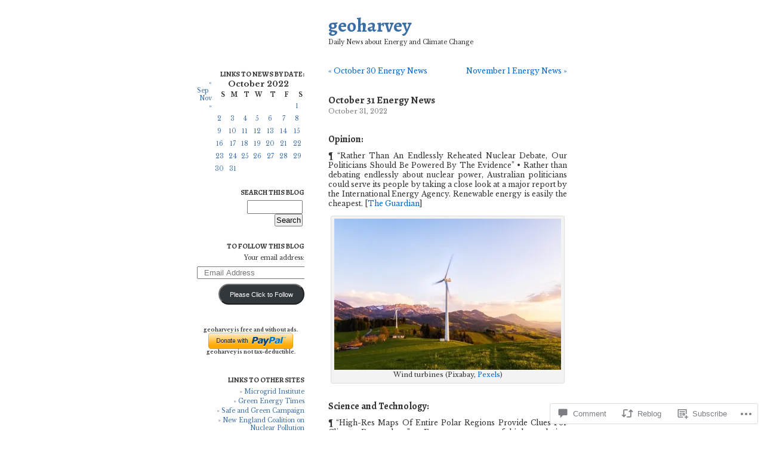

--- FILE ---
content_type: text/html; charset=UTF-8
request_url: https://geoharvey.com/2022/10/31/october-31-energy-news-11/
body_size: 27637
content:
<!DOCTYPE html PUBLIC "-//W3C//DTD XHTML 1.0 Transitional//EN" "http://www.w3.org/TR/xhtml1/DTD/xhtml1-transitional.dtd">
<html xmlns="http://www.w3.org/1999/xhtml" lang="en">

<head profile="http://gmpg.org/xfn/11">
<meta http-equiv="Content-Type" content="text/html; charset=UTF-8" />
<title>October 31 Energy News | geoharvey</title>
<link rel="pingback" href="https://geoharvey.com/xmlrpc.php" />
<script type="text/javascript">
  WebFontConfig = {"google":{"families":["Alegreya:b:latin,latin-ext","Libre+Baskerville:r,i,b,bi:latin,latin-ext"]},"api_url":"https:\/\/fonts-api.wp.com\/css"};
  (function() {
    var wf = document.createElement('script');
    wf.src = '/wp-content/plugins/custom-fonts/js/webfont.js';
    wf.type = 'text/javascript';
    wf.async = 'true';
    var s = document.getElementsByTagName('script')[0];
    s.parentNode.insertBefore(wf, s);
	})();
</script><style id="jetpack-custom-fonts-css">.wf-active #header a{font-family:"Alegreya",serif;font-style:normal;font-weight:700}.wf-active body{font-family:"Libre Baskerville",serif}.wf-active small{font-family:"Libre Baskerville",serif}.wf-active #commentform input, .wf-active #commentform textarea, .wf-active .commentlist li{font-family:"Libre Baskerville",serif}.wf-active #commentform p{font-family:"Libre Baskerville",serif}.wf-active #sidebar{font-family:"Libre Baskerville",serif}.wf-active #wp-calendar caption{font-family:"Libre Baskerville",serif}.wf-active h1, .wf-active h2, .wf-active h3{font-family:"Alegreya",serif;font-weight:700;font-style:normal}.wf-active h1{font-style:normal;font-weight:700}.wf-active h2{font-style:normal;font-weight:700}.wf-active h2.pagetitle{font-style:normal;font-weight:700}.wf-active #sidebar h2{font-family:"Alegreya",serif;font-style:normal;font-weight:700}.wf-active h3{font-style:normal;font-weight:700}.wf-active #header h1{font-style:normal;font-weight:700}.wf-active .post h2{font-style:normal;font-weight:700}</style>
<meta name='robots' content='max-image-preview:large' />
<meta name="google-site-verification" content="JsOxlQPca_Q7b9jdY6m-rSoCavMrQQPx6GMgndo9HF8" />

<!-- Async WordPress.com Remote Login -->
<script id="wpcom_remote_login_js">
var wpcom_remote_login_extra_auth = '';
function wpcom_remote_login_remove_dom_node_id( element_id ) {
	var dom_node = document.getElementById( element_id );
	if ( dom_node ) { dom_node.parentNode.removeChild( dom_node ); }
}
function wpcom_remote_login_remove_dom_node_classes( class_name ) {
	var dom_nodes = document.querySelectorAll( '.' + class_name );
	for ( var i = 0; i < dom_nodes.length; i++ ) {
		dom_nodes[ i ].parentNode.removeChild( dom_nodes[ i ] );
	}
}
function wpcom_remote_login_final_cleanup() {
	wpcom_remote_login_remove_dom_node_classes( "wpcom_remote_login_msg" );
	wpcom_remote_login_remove_dom_node_id( "wpcom_remote_login_key" );
	wpcom_remote_login_remove_dom_node_id( "wpcom_remote_login_validate" );
	wpcom_remote_login_remove_dom_node_id( "wpcom_remote_login_js" );
	wpcom_remote_login_remove_dom_node_id( "wpcom_request_access_iframe" );
	wpcom_remote_login_remove_dom_node_id( "wpcom_request_access_styles" );
}

// Watch for messages back from the remote login
window.addEventListener( "message", function( e ) {
	if ( e.origin === "https://r-login.wordpress.com" ) {
		var data = {};
		try {
			data = JSON.parse( e.data );
		} catch( e ) {
			wpcom_remote_login_final_cleanup();
			return;
		}

		if ( data.msg === 'LOGIN' ) {
			// Clean up the login check iframe
			wpcom_remote_login_remove_dom_node_id( "wpcom_remote_login_key" );

			var id_regex = new RegExp( /^[0-9]+$/ );
			var token_regex = new RegExp( /^.*|.*|.*$/ );
			if (
				token_regex.test( data.token )
				&& id_regex.test( data.wpcomid )
			) {
				// We have everything we need to ask for a login
				var script = document.createElement( "script" );
				script.setAttribute( "id", "wpcom_remote_login_validate" );
				script.src = '/remote-login.php?wpcom_remote_login=validate'
					+ '&wpcomid=' + data.wpcomid
					+ '&token=' + encodeURIComponent( data.token )
					+ '&host=' + window.location.protocol
					+ '//' + window.location.hostname
					+ '&postid=153613'
					+ '&is_singular=1';
				document.body.appendChild( script );
			}

			return;
		}

		// Safari ITP, not logged in, so redirect
		if ( data.msg === 'LOGIN-REDIRECT' ) {
			window.location = 'https://wordpress.com/log-in?redirect_to=' + window.location.href;
			return;
		}

		// Safari ITP, storage access failed, remove the request
		if ( data.msg === 'LOGIN-REMOVE' ) {
			var css_zap = 'html { -webkit-transition: margin-top 1s; transition: margin-top 1s; } /* 9001 */ html { margin-top: 0 !important; } * html body { margin-top: 0 !important; } @media screen and ( max-width: 782px ) { html { margin-top: 0 !important; } * html body { margin-top: 0 !important; } }';
			var style_zap = document.createElement( 'style' );
			style_zap.type = 'text/css';
			style_zap.appendChild( document.createTextNode( css_zap ) );
			document.body.appendChild( style_zap );

			var e = document.getElementById( 'wpcom_request_access_iframe' );
			e.parentNode.removeChild( e );

			document.cookie = 'wordpress_com_login_access=denied; path=/; max-age=31536000';

			return;
		}

		// Safari ITP
		if ( data.msg === 'REQUEST_ACCESS' ) {
			console.log( 'request access: safari' );

			// Check ITP iframe enable/disable knob
			if ( wpcom_remote_login_extra_auth !== 'safari_itp_iframe' ) {
				return;
			}

			// If we are in a "private window" there is no ITP.
			var private_window = false;
			try {
				var opendb = window.openDatabase( null, null, null, null );
			} catch( e ) {
				private_window = true;
			}

			if ( private_window ) {
				console.log( 'private window' );
				return;
			}

			var iframe = document.createElement( 'iframe' );
			iframe.id = 'wpcom_request_access_iframe';
			iframe.setAttribute( 'scrolling', 'no' );
			iframe.setAttribute( 'sandbox', 'allow-storage-access-by-user-activation allow-scripts allow-same-origin allow-top-navigation-by-user-activation' );
			iframe.src = 'https://r-login.wordpress.com/remote-login.php?wpcom_remote_login=request_access&origin=' + encodeURIComponent( data.origin ) + '&wpcomid=' + encodeURIComponent( data.wpcomid );

			var css = 'html { -webkit-transition: margin-top 1s; transition: margin-top 1s; } /* 9001 */ html { margin-top: 46px !important; } * html body { margin-top: 46px !important; } @media screen and ( max-width: 660px ) { html { margin-top: 71px !important; } * html body { margin-top: 71px !important; } #wpcom_request_access_iframe { display: block; height: 71px !important; } } #wpcom_request_access_iframe { border: 0px; height: 46px; position: fixed; top: 0; left: 0; width: 100%; min-width: 100%; z-index: 99999; background: #23282d; } ';

			var style = document.createElement( 'style' );
			style.type = 'text/css';
			style.id = 'wpcom_request_access_styles';
			style.appendChild( document.createTextNode( css ) );
			document.body.appendChild( style );

			document.body.appendChild( iframe );
		}

		if ( data.msg === 'DONE' ) {
			wpcom_remote_login_final_cleanup();
		}
	}
}, false );

// Inject the remote login iframe after the page has had a chance to load
// more critical resources
window.addEventListener( "DOMContentLoaded", function( e ) {
	var iframe = document.createElement( "iframe" );
	iframe.style.display = "none";
	iframe.setAttribute( "scrolling", "no" );
	iframe.setAttribute( "id", "wpcom_remote_login_key" );
	iframe.src = "https://r-login.wordpress.com/remote-login.php"
		+ "?wpcom_remote_login=key"
		+ "&origin=aHR0cHM6Ly9nZW9oYXJ2ZXkuY29t"
		+ "&wpcomid=36700852"
		+ "&time=" + Math.floor( Date.now() / 1000 );
	document.body.appendChild( iframe );
}, false );
</script>
<link rel='dns-prefetch' href='//widgets.wp.com' />
<link rel='dns-prefetch' href='//s0.wp.com' />
<link rel="alternate" type="application/rss+xml" title="geoharvey &raquo; Feed" href="https://geoharvey.com/feed/" />
<link rel="alternate" type="application/rss+xml" title="geoharvey &raquo; Comments Feed" href="https://geoharvey.com/comments/feed/" />
<link rel="alternate" type="application/rss+xml" title="geoharvey &raquo; October 31 Energy News Comments Feed" href="https://geoharvey.com/2022/10/31/october-31-energy-news-11/feed/" />
	<script type="text/javascript">
		/* <![CDATA[ */
		function addLoadEvent(func) {
			var oldonload = window.onload;
			if (typeof window.onload != 'function') {
				window.onload = func;
			} else {
				window.onload = function () {
					oldonload();
					func();
				}
			}
		}
		/* ]]> */
	</script>
	<link crossorigin='anonymous' rel='stylesheet' id='all-css-0-1' href='/_static/??-eJxtzEkKgDAMQNELWYNjcSGeRdog1Q7BpHh9UQRBXD74fDhImRQFo0DIinxeXGRYUWg222PgHCEkmz0y7OhnQasosXxUGuYC/o/ebfh+b135FMZKd02th77t1hMpiDR+&cssminify=yes' type='text/css' media='all' />
<style id='wp-emoji-styles-inline-css'>

	img.wp-smiley, img.emoji {
		display: inline !important;
		border: none !important;
		box-shadow: none !important;
		height: 1em !important;
		width: 1em !important;
		margin: 0 0.07em !important;
		vertical-align: -0.1em !important;
		background: none !important;
		padding: 0 !important;
	}
/*# sourceURL=wp-emoji-styles-inline-css */
</style>
<link crossorigin='anonymous' rel='stylesheet' id='all-css-2-1' href='/wp-content/plugins/gutenberg-core/v22.2.0/build/styles/block-library/style.css?m=1764855221i&cssminify=yes' type='text/css' media='all' />
<style id='wp-block-library-inline-css'>
.has-text-align-justify {
	text-align:justify;
}
.has-text-align-justify{text-align:justify;}

/*# sourceURL=wp-block-library-inline-css */
</style><style id='global-styles-inline-css'>
:root{--wp--preset--aspect-ratio--square: 1;--wp--preset--aspect-ratio--4-3: 4/3;--wp--preset--aspect-ratio--3-4: 3/4;--wp--preset--aspect-ratio--3-2: 3/2;--wp--preset--aspect-ratio--2-3: 2/3;--wp--preset--aspect-ratio--16-9: 16/9;--wp--preset--aspect-ratio--9-16: 9/16;--wp--preset--color--black: #000000;--wp--preset--color--cyan-bluish-gray: #abb8c3;--wp--preset--color--white: #ffffff;--wp--preset--color--pale-pink: #f78da7;--wp--preset--color--vivid-red: #cf2e2e;--wp--preset--color--luminous-vivid-orange: #ff6900;--wp--preset--color--luminous-vivid-amber: #fcb900;--wp--preset--color--light-green-cyan: #7bdcb5;--wp--preset--color--vivid-green-cyan: #00d084;--wp--preset--color--pale-cyan-blue: #8ed1fc;--wp--preset--color--vivid-cyan-blue: #0693e3;--wp--preset--color--vivid-purple: #9b51e0;--wp--preset--gradient--vivid-cyan-blue-to-vivid-purple: linear-gradient(135deg,rgb(6,147,227) 0%,rgb(155,81,224) 100%);--wp--preset--gradient--light-green-cyan-to-vivid-green-cyan: linear-gradient(135deg,rgb(122,220,180) 0%,rgb(0,208,130) 100%);--wp--preset--gradient--luminous-vivid-amber-to-luminous-vivid-orange: linear-gradient(135deg,rgb(252,185,0) 0%,rgb(255,105,0) 100%);--wp--preset--gradient--luminous-vivid-orange-to-vivid-red: linear-gradient(135deg,rgb(255,105,0) 0%,rgb(207,46,46) 100%);--wp--preset--gradient--very-light-gray-to-cyan-bluish-gray: linear-gradient(135deg,rgb(238,238,238) 0%,rgb(169,184,195) 100%);--wp--preset--gradient--cool-to-warm-spectrum: linear-gradient(135deg,rgb(74,234,220) 0%,rgb(151,120,209) 20%,rgb(207,42,186) 40%,rgb(238,44,130) 60%,rgb(251,105,98) 80%,rgb(254,248,76) 100%);--wp--preset--gradient--blush-light-purple: linear-gradient(135deg,rgb(255,206,236) 0%,rgb(152,150,240) 100%);--wp--preset--gradient--blush-bordeaux: linear-gradient(135deg,rgb(254,205,165) 0%,rgb(254,45,45) 50%,rgb(107,0,62) 100%);--wp--preset--gradient--luminous-dusk: linear-gradient(135deg,rgb(255,203,112) 0%,rgb(199,81,192) 50%,rgb(65,88,208) 100%);--wp--preset--gradient--pale-ocean: linear-gradient(135deg,rgb(255,245,203) 0%,rgb(182,227,212) 50%,rgb(51,167,181) 100%);--wp--preset--gradient--electric-grass: linear-gradient(135deg,rgb(202,248,128) 0%,rgb(113,206,126) 100%);--wp--preset--gradient--midnight: linear-gradient(135deg,rgb(2,3,129) 0%,rgb(40,116,252) 100%);--wp--preset--font-size--small: 13px;--wp--preset--font-size--medium: 20px;--wp--preset--font-size--large: 36px;--wp--preset--font-size--x-large: 42px;--wp--preset--font-family--albert-sans: 'Albert Sans', sans-serif;--wp--preset--font-family--alegreya: Alegreya, serif;--wp--preset--font-family--arvo: Arvo, serif;--wp--preset--font-family--bodoni-moda: 'Bodoni Moda', serif;--wp--preset--font-family--bricolage-grotesque: 'Bricolage Grotesque', sans-serif;--wp--preset--font-family--cabin: Cabin, sans-serif;--wp--preset--font-family--chivo: Chivo, sans-serif;--wp--preset--font-family--commissioner: Commissioner, sans-serif;--wp--preset--font-family--cormorant: Cormorant, serif;--wp--preset--font-family--courier-prime: 'Courier Prime', monospace;--wp--preset--font-family--crimson-pro: 'Crimson Pro', serif;--wp--preset--font-family--dm-mono: 'DM Mono', monospace;--wp--preset--font-family--dm-sans: 'DM Sans', sans-serif;--wp--preset--font-family--dm-serif-display: 'DM Serif Display', serif;--wp--preset--font-family--domine: Domine, serif;--wp--preset--font-family--eb-garamond: 'EB Garamond', serif;--wp--preset--font-family--epilogue: Epilogue, sans-serif;--wp--preset--font-family--fahkwang: Fahkwang, sans-serif;--wp--preset--font-family--figtree: Figtree, sans-serif;--wp--preset--font-family--fira-sans: 'Fira Sans', sans-serif;--wp--preset--font-family--fjalla-one: 'Fjalla One', sans-serif;--wp--preset--font-family--fraunces: Fraunces, serif;--wp--preset--font-family--gabarito: Gabarito, system-ui;--wp--preset--font-family--ibm-plex-mono: 'IBM Plex Mono', monospace;--wp--preset--font-family--ibm-plex-sans: 'IBM Plex Sans', sans-serif;--wp--preset--font-family--ibarra-real-nova: 'Ibarra Real Nova', serif;--wp--preset--font-family--instrument-serif: 'Instrument Serif', serif;--wp--preset--font-family--inter: Inter, sans-serif;--wp--preset--font-family--josefin-sans: 'Josefin Sans', sans-serif;--wp--preset--font-family--jost: Jost, sans-serif;--wp--preset--font-family--libre-baskerville: 'Libre Baskerville', serif;--wp--preset--font-family--libre-franklin: 'Libre Franklin', sans-serif;--wp--preset--font-family--literata: Literata, serif;--wp--preset--font-family--lora: Lora, serif;--wp--preset--font-family--merriweather: Merriweather, serif;--wp--preset--font-family--montserrat: Montserrat, sans-serif;--wp--preset--font-family--newsreader: Newsreader, serif;--wp--preset--font-family--noto-sans-mono: 'Noto Sans Mono', sans-serif;--wp--preset--font-family--nunito: Nunito, sans-serif;--wp--preset--font-family--open-sans: 'Open Sans', sans-serif;--wp--preset--font-family--overpass: Overpass, sans-serif;--wp--preset--font-family--pt-serif: 'PT Serif', serif;--wp--preset--font-family--petrona: Petrona, serif;--wp--preset--font-family--piazzolla: Piazzolla, serif;--wp--preset--font-family--playfair-display: 'Playfair Display', serif;--wp--preset--font-family--plus-jakarta-sans: 'Plus Jakarta Sans', sans-serif;--wp--preset--font-family--poppins: Poppins, sans-serif;--wp--preset--font-family--raleway: Raleway, sans-serif;--wp--preset--font-family--roboto: Roboto, sans-serif;--wp--preset--font-family--roboto-slab: 'Roboto Slab', serif;--wp--preset--font-family--rubik: Rubik, sans-serif;--wp--preset--font-family--rufina: Rufina, serif;--wp--preset--font-family--sora: Sora, sans-serif;--wp--preset--font-family--source-sans-3: 'Source Sans 3', sans-serif;--wp--preset--font-family--source-serif-4: 'Source Serif 4', serif;--wp--preset--font-family--space-mono: 'Space Mono', monospace;--wp--preset--font-family--syne: Syne, sans-serif;--wp--preset--font-family--texturina: Texturina, serif;--wp--preset--font-family--urbanist: Urbanist, sans-serif;--wp--preset--font-family--work-sans: 'Work Sans', sans-serif;--wp--preset--spacing--20: 0.44rem;--wp--preset--spacing--30: 0.67rem;--wp--preset--spacing--40: 1rem;--wp--preset--spacing--50: 1.5rem;--wp--preset--spacing--60: 2.25rem;--wp--preset--spacing--70: 3.38rem;--wp--preset--spacing--80: 5.06rem;--wp--preset--shadow--natural: 6px 6px 9px rgba(0, 0, 0, 0.2);--wp--preset--shadow--deep: 12px 12px 50px rgba(0, 0, 0, 0.4);--wp--preset--shadow--sharp: 6px 6px 0px rgba(0, 0, 0, 0.2);--wp--preset--shadow--outlined: 6px 6px 0px -3px rgb(255, 255, 255), 6px 6px rgb(0, 0, 0);--wp--preset--shadow--crisp: 6px 6px 0px rgb(0, 0, 0);}:where(.is-layout-flex){gap: 0.5em;}:where(.is-layout-grid){gap: 0.5em;}body .is-layout-flex{display: flex;}.is-layout-flex{flex-wrap: wrap;align-items: center;}.is-layout-flex > :is(*, div){margin: 0;}body .is-layout-grid{display: grid;}.is-layout-grid > :is(*, div){margin: 0;}:where(.wp-block-columns.is-layout-flex){gap: 2em;}:where(.wp-block-columns.is-layout-grid){gap: 2em;}:where(.wp-block-post-template.is-layout-flex){gap: 1.25em;}:where(.wp-block-post-template.is-layout-grid){gap: 1.25em;}.has-black-color{color: var(--wp--preset--color--black) !important;}.has-cyan-bluish-gray-color{color: var(--wp--preset--color--cyan-bluish-gray) !important;}.has-white-color{color: var(--wp--preset--color--white) !important;}.has-pale-pink-color{color: var(--wp--preset--color--pale-pink) !important;}.has-vivid-red-color{color: var(--wp--preset--color--vivid-red) !important;}.has-luminous-vivid-orange-color{color: var(--wp--preset--color--luminous-vivid-orange) !important;}.has-luminous-vivid-amber-color{color: var(--wp--preset--color--luminous-vivid-amber) !important;}.has-light-green-cyan-color{color: var(--wp--preset--color--light-green-cyan) !important;}.has-vivid-green-cyan-color{color: var(--wp--preset--color--vivid-green-cyan) !important;}.has-pale-cyan-blue-color{color: var(--wp--preset--color--pale-cyan-blue) !important;}.has-vivid-cyan-blue-color{color: var(--wp--preset--color--vivid-cyan-blue) !important;}.has-vivid-purple-color{color: var(--wp--preset--color--vivid-purple) !important;}.has-black-background-color{background-color: var(--wp--preset--color--black) !important;}.has-cyan-bluish-gray-background-color{background-color: var(--wp--preset--color--cyan-bluish-gray) !important;}.has-white-background-color{background-color: var(--wp--preset--color--white) !important;}.has-pale-pink-background-color{background-color: var(--wp--preset--color--pale-pink) !important;}.has-vivid-red-background-color{background-color: var(--wp--preset--color--vivid-red) !important;}.has-luminous-vivid-orange-background-color{background-color: var(--wp--preset--color--luminous-vivid-orange) !important;}.has-luminous-vivid-amber-background-color{background-color: var(--wp--preset--color--luminous-vivid-amber) !important;}.has-light-green-cyan-background-color{background-color: var(--wp--preset--color--light-green-cyan) !important;}.has-vivid-green-cyan-background-color{background-color: var(--wp--preset--color--vivid-green-cyan) !important;}.has-pale-cyan-blue-background-color{background-color: var(--wp--preset--color--pale-cyan-blue) !important;}.has-vivid-cyan-blue-background-color{background-color: var(--wp--preset--color--vivid-cyan-blue) !important;}.has-vivid-purple-background-color{background-color: var(--wp--preset--color--vivid-purple) !important;}.has-black-border-color{border-color: var(--wp--preset--color--black) !important;}.has-cyan-bluish-gray-border-color{border-color: var(--wp--preset--color--cyan-bluish-gray) !important;}.has-white-border-color{border-color: var(--wp--preset--color--white) !important;}.has-pale-pink-border-color{border-color: var(--wp--preset--color--pale-pink) !important;}.has-vivid-red-border-color{border-color: var(--wp--preset--color--vivid-red) !important;}.has-luminous-vivid-orange-border-color{border-color: var(--wp--preset--color--luminous-vivid-orange) !important;}.has-luminous-vivid-amber-border-color{border-color: var(--wp--preset--color--luminous-vivid-amber) !important;}.has-light-green-cyan-border-color{border-color: var(--wp--preset--color--light-green-cyan) !important;}.has-vivid-green-cyan-border-color{border-color: var(--wp--preset--color--vivid-green-cyan) !important;}.has-pale-cyan-blue-border-color{border-color: var(--wp--preset--color--pale-cyan-blue) !important;}.has-vivid-cyan-blue-border-color{border-color: var(--wp--preset--color--vivid-cyan-blue) !important;}.has-vivid-purple-border-color{border-color: var(--wp--preset--color--vivid-purple) !important;}.has-vivid-cyan-blue-to-vivid-purple-gradient-background{background: var(--wp--preset--gradient--vivid-cyan-blue-to-vivid-purple) !important;}.has-light-green-cyan-to-vivid-green-cyan-gradient-background{background: var(--wp--preset--gradient--light-green-cyan-to-vivid-green-cyan) !important;}.has-luminous-vivid-amber-to-luminous-vivid-orange-gradient-background{background: var(--wp--preset--gradient--luminous-vivid-amber-to-luminous-vivid-orange) !important;}.has-luminous-vivid-orange-to-vivid-red-gradient-background{background: var(--wp--preset--gradient--luminous-vivid-orange-to-vivid-red) !important;}.has-very-light-gray-to-cyan-bluish-gray-gradient-background{background: var(--wp--preset--gradient--very-light-gray-to-cyan-bluish-gray) !important;}.has-cool-to-warm-spectrum-gradient-background{background: var(--wp--preset--gradient--cool-to-warm-spectrum) !important;}.has-blush-light-purple-gradient-background{background: var(--wp--preset--gradient--blush-light-purple) !important;}.has-blush-bordeaux-gradient-background{background: var(--wp--preset--gradient--blush-bordeaux) !important;}.has-luminous-dusk-gradient-background{background: var(--wp--preset--gradient--luminous-dusk) !important;}.has-pale-ocean-gradient-background{background: var(--wp--preset--gradient--pale-ocean) !important;}.has-electric-grass-gradient-background{background: var(--wp--preset--gradient--electric-grass) !important;}.has-midnight-gradient-background{background: var(--wp--preset--gradient--midnight) !important;}.has-small-font-size{font-size: var(--wp--preset--font-size--small) !important;}.has-medium-font-size{font-size: var(--wp--preset--font-size--medium) !important;}.has-large-font-size{font-size: var(--wp--preset--font-size--large) !important;}.has-x-large-font-size{font-size: var(--wp--preset--font-size--x-large) !important;}.has-albert-sans-font-family{font-family: var(--wp--preset--font-family--albert-sans) !important;}.has-alegreya-font-family{font-family: var(--wp--preset--font-family--alegreya) !important;}.has-arvo-font-family{font-family: var(--wp--preset--font-family--arvo) !important;}.has-bodoni-moda-font-family{font-family: var(--wp--preset--font-family--bodoni-moda) !important;}.has-bricolage-grotesque-font-family{font-family: var(--wp--preset--font-family--bricolage-grotesque) !important;}.has-cabin-font-family{font-family: var(--wp--preset--font-family--cabin) !important;}.has-chivo-font-family{font-family: var(--wp--preset--font-family--chivo) !important;}.has-commissioner-font-family{font-family: var(--wp--preset--font-family--commissioner) !important;}.has-cormorant-font-family{font-family: var(--wp--preset--font-family--cormorant) !important;}.has-courier-prime-font-family{font-family: var(--wp--preset--font-family--courier-prime) !important;}.has-crimson-pro-font-family{font-family: var(--wp--preset--font-family--crimson-pro) !important;}.has-dm-mono-font-family{font-family: var(--wp--preset--font-family--dm-mono) !important;}.has-dm-sans-font-family{font-family: var(--wp--preset--font-family--dm-sans) !important;}.has-dm-serif-display-font-family{font-family: var(--wp--preset--font-family--dm-serif-display) !important;}.has-domine-font-family{font-family: var(--wp--preset--font-family--domine) !important;}.has-eb-garamond-font-family{font-family: var(--wp--preset--font-family--eb-garamond) !important;}.has-epilogue-font-family{font-family: var(--wp--preset--font-family--epilogue) !important;}.has-fahkwang-font-family{font-family: var(--wp--preset--font-family--fahkwang) !important;}.has-figtree-font-family{font-family: var(--wp--preset--font-family--figtree) !important;}.has-fira-sans-font-family{font-family: var(--wp--preset--font-family--fira-sans) !important;}.has-fjalla-one-font-family{font-family: var(--wp--preset--font-family--fjalla-one) !important;}.has-fraunces-font-family{font-family: var(--wp--preset--font-family--fraunces) !important;}.has-gabarito-font-family{font-family: var(--wp--preset--font-family--gabarito) !important;}.has-ibm-plex-mono-font-family{font-family: var(--wp--preset--font-family--ibm-plex-mono) !important;}.has-ibm-plex-sans-font-family{font-family: var(--wp--preset--font-family--ibm-plex-sans) !important;}.has-ibarra-real-nova-font-family{font-family: var(--wp--preset--font-family--ibarra-real-nova) !important;}.has-instrument-serif-font-family{font-family: var(--wp--preset--font-family--instrument-serif) !important;}.has-inter-font-family{font-family: var(--wp--preset--font-family--inter) !important;}.has-josefin-sans-font-family{font-family: var(--wp--preset--font-family--josefin-sans) !important;}.has-jost-font-family{font-family: var(--wp--preset--font-family--jost) !important;}.has-libre-baskerville-font-family{font-family: var(--wp--preset--font-family--libre-baskerville) !important;}.has-libre-franklin-font-family{font-family: var(--wp--preset--font-family--libre-franklin) !important;}.has-literata-font-family{font-family: var(--wp--preset--font-family--literata) !important;}.has-lora-font-family{font-family: var(--wp--preset--font-family--lora) !important;}.has-merriweather-font-family{font-family: var(--wp--preset--font-family--merriweather) !important;}.has-montserrat-font-family{font-family: var(--wp--preset--font-family--montserrat) !important;}.has-newsreader-font-family{font-family: var(--wp--preset--font-family--newsreader) !important;}.has-noto-sans-mono-font-family{font-family: var(--wp--preset--font-family--noto-sans-mono) !important;}.has-nunito-font-family{font-family: var(--wp--preset--font-family--nunito) !important;}.has-open-sans-font-family{font-family: var(--wp--preset--font-family--open-sans) !important;}.has-overpass-font-family{font-family: var(--wp--preset--font-family--overpass) !important;}.has-pt-serif-font-family{font-family: var(--wp--preset--font-family--pt-serif) !important;}.has-petrona-font-family{font-family: var(--wp--preset--font-family--petrona) !important;}.has-piazzolla-font-family{font-family: var(--wp--preset--font-family--piazzolla) !important;}.has-playfair-display-font-family{font-family: var(--wp--preset--font-family--playfair-display) !important;}.has-plus-jakarta-sans-font-family{font-family: var(--wp--preset--font-family--plus-jakarta-sans) !important;}.has-poppins-font-family{font-family: var(--wp--preset--font-family--poppins) !important;}.has-raleway-font-family{font-family: var(--wp--preset--font-family--raleway) !important;}.has-roboto-font-family{font-family: var(--wp--preset--font-family--roboto) !important;}.has-roboto-slab-font-family{font-family: var(--wp--preset--font-family--roboto-slab) !important;}.has-rubik-font-family{font-family: var(--wp--preset--font-family--rubik) !important;}.has-rufina-font-family{font-family: var(--wp--preset--font-family--rufina) !important;}.has-sora-font-family{font-family: var(--wp--preset--font-family--sora) !important;}.has-source-sans-3-font-family{font-family: var(--wp--preset--font-family--source-sans-3) !important;}.has-source-serif-4-font-family{font-family: var(--wp--preset--font-family--source-serif-4) !important;}.has-space-mono-font-family{font-family: var(--wp--preset--font-family--space-mono) !important;}.has-syne-font-family{font-family: var(--wp--preset--font-family--syne) !important;}.has-texturina-font-family{font-family: var(--wp--preset--font-family--texturina) !important;}.has-urbanist-font-family{font-family: var(--wp--preset--font-family--urbanist) !important;}.has-work-sans-font-family{font-family: var(--wp--preset--font-family--work-sans) !important;}
/*# sourceURL=global-styles-inline-css */
</style>

<style id='classic-theme-styles-inline-css'>
/*! This file is auto-generated */
.wp-block-button__link{color:#fff;background-color:#32373c;border-radius:9999px;box-shadow:none;text-decoration:none;padding:calc(.667em + 2px) calc(1.333em + 2px);font-size:1.125em}.wp-block-file__button{background:#32373c;color:#fff;text-decoration:none}
/*# sourceURL=/wp-includes/css/classic-themes.min.css */
</style>
<link crossorigin='anonymous' rel='stylesheet' id='all-css-4-1' href='/_static/??-eJx9j8sOwkAIRX/IkTZGGxfGTzHzIHVq55GBaf18aZpu1HRD4MLhAsxZ2RQZI0OoKo+195HApoKih6wZZCKg8xpHDDJ2tEQH+I/N3vXIgtOWK8b3PpLFRhmTCxIpicHXoPgpXrTHDchZ25cSaV2xNoBq3HqPCaNLBXTlFDSztz8UULFgqh8dTFiMOIu4fEnf9XLLPdza7tI07fl66oYPKzZ26Q==&cssminify=yes' type='text/css' media='all' />
<link rel='stylesheet' id='verbum-gutenberg-css-css' href='https://widgets.wp.com/verbum-block-editor/block-editor.css?ver=1738686361' media='all' />
<link crossorigin='anonymous' rel='stylesheet' id='all-css-6-1' href='/_static/??-eJx9i0EOgzAMwD60LkKgMQ6It5QqKxlpU5FUaL8fu8FlN1uyYS8uSDbMBrZgQoVSZ9gXMvSaiFdQ+zDeg+oNTnGqrnCNlBU2nFnigRGO6qT/pojiWII3knwR92JP22+d0tj0XfMY2rZ7vr+f3D7m&cssminify=yes' type='text/css' media='all' />
<link crossorigin='anonymous' rel='stylesheet' id='print-css-7-1' href='/wp-content/mu-plugins/global-print/global-print.css?m=1465851035i&cssminify=yes' type='text/css' media='print' />
<style id='jetpack-global-styles-frontend-style-inline-css'>
:root { --font-headings: unset; --font-base: unset; --font-headings-default: -apple-system,BlinkMacSystemFont,"Segoe UI",Roboto,Oxygen-Sans,Ubuntu,Cantarell,"Helvetica Neue",sans-serif; --font-base-default: -apple-system,BlinkMacSystemFont,"Segoe UI",Roboto,Oxygen-Sans,Ubuntu,Cantarell,"Helvetica Neue",sans-serif;}
/*# sourceURL=jetpack-global-styles-frontend-style-inline-css */
</style>
<link crossorigin='anonymous' rel='stylesheet' id='all-css-10-1' href='/_static/??-eJyNjcsKAjEMRX/IGtQZBxfip0hMS9sxTYppGfx7H7gRN+7ugcs5sFRHKi1Ig9Jd5R6zGMyhVaTrh8G6QFHfORhYwlvw6P39PbPENZmt4G/ROQuBKWVkxxrVvuBH1lIoz2waILJekF+HUzlupnG3nQ77YZwfuRJIaQ==&cssminify=yes' type='text/css' media='all' />
<script type="text/javascript" id="jetpack_related-posts-js-extra">
/* <![CDATA[ */
var related_posts_js_options = {"post_heading":"h4"};
//# sourceURL=jetpack_related-posts-js-extra
/* ]]> */
</script>
<script type="text/javascript" id="wpcom-actionbar-placeholder-js-extra">
/* <![CDATA[ */
var actionbardata = {"siteID":"36700852","postID":"153613","siteURL":"https://geoharvey.com","xhrURL":"https://geoharvey.com/wp-admin/admin-ajax.php","nonce":"a1fa0fa1af","isLoggedIn":"","statusMessage":"","subsEmailDefault":"instantly","proxyScriptUrl":"https://s0.wp.com/wp-content/js/wpcom-proxy-request.js?m=1513050504i&amp;ver=20211021","shortlink":"https://wp.me/p2tZze-DXD","i18n":{"followedText":"New posts from this site will now appear in your \u003Ca href=\"https://wordpress.com/reader\"\u003EReader\u003C/a\u003E","foldBar":"Collapse this bar","unfoldBar":"Expand this bar","shortLinkCopied":"Shortlink copied to clipboard."}};
//# sourceURL=wpcom-actionbar-placeholder-js-extra
/* ]]> */
</script>
<script type="text/javascript" id="jetpack-mu-wpcom-settings-js-before">
/* <![CDATA[ */
var JETPACK_MU_WPCOM_SETTINGS = {"assetsUrl":"https://s0.wp.com/wp-content/mu-plugins/jetpack-mu-wpcom-plugin/sun/jetpack_vendor/automattic/jetpack-mu-wpcom/src/build/"};
//# sourceURL=jetpack-mu-wpcom-settings-js-before
/* ]]> */
</script>
<script crossorigin='anonymous' type='text/javascript'  src='/_static/??/wp-content/mu-plugins/jetpack-plugin/sun/_inc/build/related-posts/related-posts.min.js,/wp-content/js/rlt-proxy.js?m=1755011788j'></script>
<script type="text/javascript" id="rlt-proxy-js-after">
/* <![CDATA[ */
	rltInitialize( {"token":null,"iframeOrigins":["https:\/\/widgets.wp.com"]} );
//# sourceURL=rlt-proxy-js-after
/* ]]> */
</script>
<link rel="EditURI" type="application/rsd+xml" title="RSD" href="https://geoharvey.wordpress.com/xmlrpc.php?rsd" />
<meta name="generator" content="WordPress.com" />
<link rel="canonical" href="https://geoharvey.com/2022/10/31/october-31-energy-news-11/" />
<link rel='shortlink' href='https://wp.me/p2tZze-DXD' />
<link rel="alternate" type="application/json+oembed" href="https://public-api.wordpress.com/oembed/?format=json&amp;url=https%3A%2F%2Fgeoharvey.com%2F2022%2F10%2F31%2Foctober-31-energy-news-11%2F&amp;for=wpcom-auto-discovery" /><link rel="alternate" type="application/xml+oembed" href="https://public-api.wordpress.com/oembed/?format=xml&amp;url=https%3A%2F%2Fgeoharvey.com%2F2022%2F10%2F31%2Foctober-31-energy-news-11%2F&amp;for=wpcom-auto-discovery" />
<!-- Jetpack Open Graph Tags -->
<meta property="og:type" content="article" />
<meta property="og:title" content="October 31 Energy News" />
<meta property="og:url" content="https://geoharvey.com/2022/10/31/october-31-energy-news-11/" />
<meta property="og:description" content="Opinion: ¶ “Rather Than An Endlessly Reheated Nuclear Debate, Our Politicians Should Be Powered By The Evidence” • Rather than debating endlessly about nuclear power, Australian politicians could s…" />
<meta property="article:published_time" content="2022-10-31T09:48:29+00:00" />
<meta property="article:modified_time" content="2022-10-31T09:48:29+00:00" />
<meta property="og:site_name" content="geoharvey" />
<meta property="og:image" content="https://geoharvey.com/wp-content/uploads/2022/10/wind-turbines-pixabay-pexels-1.jpg?w=380" />
<meta property="og:image:width" content="380" />
<meta property="og:image:height" content="253" />
<meta property="og:image:alt" content="" />
<meta property="og:locale" content="en_US" />
<meta property="article:publisher" content="https://www.facebook.com/WordPresscom" />
<meta name="twitter:text:title" content="October 31 Energy News" />
<meta name="twitter:image" content="https://geoharvey.com/wp-content/uploads/2022/10/wind-turbines-pixabay-pexels-1.jpg?w=640" />
<meta name="twitter:card" content="summary_large_image" />

<!-- End Jetpack Open Graph Tags -->
<link rel="shortcut icon" type="image/x-icon" href="https://s0.wp.com/i/favicon.ico?m=1713425267i" sizes="16x16 24x24 32x32 48x48" />
<link rel="icon" type="image/x-icon" href="https://s0.wp.com/i/favicon.ico?m=1713425267i" sizes="16x16 24x24 32x32 48x48" />
<link rel="apple-touch-icon" href="https://s0.wp.com/i/webclip.png?m=1713868326i" />
<link rel='openid.server' href='https://geoharvey.com/?openidserver=1' />
<link rel='openid.delegate' href='https://geoharvey.com/' />
<link rel="search" type="application/opensearchdescription+xml" href="https://geoharvey.com/osd.xml" title="geoharvey" />
<link rel="search" type="application/opensearchdescription+xml" href="https://s1.wp.com/opensearch.xml" title="WordPress.com" />
		<style type="text/css">
			.recentcomments a {
				display: inline !important;
				padding: 0 !important;
				margin: 0 !important;
			}

			table.recentcommentsavatartop img.avatar, table.recentcommentsavatarend img.avatar {
				border: 0px;
				margin: 0;
			}

			table.recentcommentsavatartop a, table.recentcommentsavatarend a {
				border: 0px !important;
				background-color: transparent !important;
			}

			td.recentcommentsavatarend, td.recentcommentsavatartop {
				padding: 0px 0px 1px 0px;
				margin: 0px;
			}

			td.recentcommentstextend {
				border: none !important;
				padding: 0px 0px 2px 10px;
			}

			.rtl td.recentcommentstextend {
				padding: 0px 10px 2px 0px;
			}

			td.recentcommentstexttop {
				border: none;
				padding: 0px 0px 0px 10px;
			}

			.rtl td.recentcommentstexttop {
				padding: 0px 10px 0px 0px;
			}
		</style>
		<meta name="description" content="Opinion: ¶ “Rather Than An Endlessly Reheated Nuclear Debate, Our Politicians Should Be Powered By The Evidence” • Rather than debating endlessly about nuclear power, Australian politicians could serve its people by taking a close look at a major report by the International Energy Agency. Renewable energy is easily the cheapest. [The Guardian] Science and&hellip;" />
			<link rel="stylesheet" id="custom-css-css" type="text/css" href="https://s0.wp.com/?custom-css=1&#038;csblog=2tZze&#038;cscache=6&#038;csrev=4" />
			<link crossorigin='anonymous' rel='stylesheet' id='all-css-0-3' href='/_static/??-eJyVzN0KwjAMhuEbcgv1B/VAvBTZsiDZ0rQ0Dbt9K6jg4Q7fj48H1txh0kpaIXqXxZ+sBjPVPODyaTBXeLAijM4ytRwNC+fKqX3/qo+sPZrtYCMsCZdmrZypbARimlzIAIeS3Eh+n+/w9u7xFs6nw/USjmE/vwD9El0g&cssminify=yes' type='text/css' media='all' />
</head>
<body class="wp-singular post-template-default single single-post postid-153613 single-format-standard wp-theme-pubwhiteasmilk customizer-styles-applied jetpack-reblog-enabled">

<div id="page">
<div id="header">

	<h1><a href="https://geoharvey.com/">geoharvey</a></h1>
	<p id="blog_description">Daily News about Energy and Climate Change</p>

</div>
<hr class="hrhide" />

			<div id="sidebar">
		<ul>
<li id="calendar-2" class="widget widget_calendar"><h2 class="widgettitle">Links to News by Date:</h2>
<div id="calendar_wrap" class="calendar_wrap"><table id="wp-calendar" class="wp-calendar-table">
	<caption>October 2022</caption>
	<thead>
	<tr>
		<th scope="col" aria-label="Sunday">S</th>
		<th scope="col" aria-label="Monday">M</th>
		<th scope="col" aria-label="Tuesday">T</th>
		<th scope="col" aria-label="Wednesday">W</th>
		<th scope="col" aria-label="Thursday">T</th>
		<th scope="col" aria-label="Friday">F</th>
		<th scope="col" aria-label="Saturday">S</th>
	</tr>
	</thead>
	<tbody>
	<tr>
		<td colspan="6" class="pad">&nbsp;</td><td><a href="https://geoharvey.com/2022/10/01/" aria-label="Posts published on October 1, 2022">1</a></td>
	</tr>
	<tr>
		<td><a href="https://geoharvey.com/2022/10/02/" aria-label="Posts published on October 2, 2022">2</a></td><td><a href="https://geoharvey.com/2022/10/03/" aria-label="Posts published on October 3, 2022">3</a></td><td><a href="https://geoharvey.com/2022/10/04/" aria-label="Posts published on October 4, 2022">4</a></td><td><a href="https://geoharvey.com/2022/10/05/" aria-label="Posts published on October 5, 2022">5</a></td><td><a href="https://geoharvey.com/2022/10/06/" aria-label="Posts published on October 6, 2022">6</a></td><td><a href="https://geoharvey.com/2022/10/07/" aria-label="Posts published on October 7, 2022">7</a></td><td><a href="https://geoharvey.com/2022/10/08/" aria-label="Posts published on October 8, 2022">8</a></td>
	</tr>
	<tr>
		<td><a href="https://geoharvey.com/2022/10/09/" aria-label="Posts published on October 9, 2022">9</a></td><td><a href="https://geoharvey.com/2022/10/10/" aria-label="Posts published on October 10, 2022">10</a></td><td><a href="https://geoharvey.com/2022/10/11/" aria-label="Posts published on October 11, 2022">11</a></td><td><a href="https://geoharvey.com/2022/10/12/" aria-label="Posts published on October 12, 2022">12</a></td><td><a href="https://geoharvey.com/2022/10/13/" aria-label="Posts published on October 13, 2022">13</a></td><td><a href="https://geoharvey.com/2022/10/14/" aria-label="Posts published on October 14, 2022">14</a></td><td><a href="https://geoharvey.com/2022/10/15/" aria-label="Posts published on October 15, 2022">15</a></td>
	</tr>
	<tr>
		<td><a href="https://geoharvey.com/2022/10/16/" aria-label="Posts published on October 16, 2022">16</a></td><td><a href="https://geoharvey.com/2022/10/17/" aria-label="Posts published on October 17, 2022">17</a></td><td><a href="https://geoharvey.com/2022/10/18/" aria-label="Posts published on October 18, 2022">18</a></td><td><a href="https://geoharvey.com/2022/10/19/" aria-label="Posts published on October 19, 2022">19</a></td><td><a href="https://geoharvey.com/2022/10/20/" aria-label="Posts published on October 20, 2022">20</a></td><td><a href="https://geoharvey.com/2022/10/21/" aria-label="Posts published on October 21, 2022">21</a></td><td><a href="https://geoharvey.com/2022/10/22/" aria-label="Posts published on October 22, 2022">22</a></td>
	</tr>
	<tr>
		<td><a href="https://geoharvey.com/2022/10/23/" aria-label="Posts published on October 23, 2022">23</a></td><td><a href="https://geoharvey.com/2022/10/24/" aria-label="Posts published on October 24, 2022">24</a></td><td><a href="https://geoharvey.com/2022/10/25/" aria-label="Posts published on October 25, 2022">25</a></td><td><a href="https://geoharvey.com/2022/10/26/" aria-label="Posts published on October 26, 2022">26</a></td><td><a href="https://geoharvey.com/2022/10/27/" aria-label="Posts published on October 27, 2022">27</a></td><td><a href="https://geoharvey.com/2022/10/28/" aria-label="Posts published on October 28, 2022">28</a></td><td><a href="https://geoharvey.com/2022/10/29/" aria-label="Posts published on October 29, 2022">29</a></td>
	</tr>
	<tr>
		<td><a href="https://geoharvey.com/2022/10/30/" aria-label="Posts published on October 30, 2022">30</a></td><td><a href="https://geoharvey.com/2022/10/31/" aria-label="Posts published on October 31, 2022">31</a></td>
		<td class="pad" colspan="5">&nbsp;</td>
	</tr>
	</tbody>
	</table><nav aria-label="Previous and next months" class="wp-calendar-nav">
		<span class="wp-calendar-nav-prev"><a href="https://geoharvey.com/2022/09/">&laquo; Sep</a></span>
		<span class="pad">&nbsp;</span>
		<span class="wp-calendar-nav-next"><a href="https://geoharvey.com/2022/11/">Nov &raquo;</a></span>
	</nav></div></li>
<li id="search-2" class="widget widget_search"><h2 class="widgettitle">Search this blog</h2>
<form method="get" id="searchform" action="https://geoharvey.com/">
<div><input type="text" value="" name="s" id="s" /><br />
<input type="submit" id="searchsubmit" value="Search" />
</div>
</form></li>
<li id="blog_subscription-2" class="widget widget_blog_subscription jetpack_subscription_widget"><h2 class="widgettitle"><label for="subscribe-field">To Follow this Blog</label></h2>


			<div class="wp-block-jetpack-subscriptions__container">
			<form
				action="https://subscribe.wordpress.com"
				method="post"
				accept-charset="utf-8"
				data-blog="36700852"
				data-post_access_level="everybody"
				id="subscribe-blog"
			>
				<p>Your email address:</p>
				<p id="subscribe-email">
					<label
						id="subscribe-field-label"
						for="subscribe-field"
						class="screen-reader-text"
					>
						Email Address:					</label>

					<input
							type="email"
							name="email"
							autocomplete="email"
							
							style="width: 95%; padding: 1px 10px"
							placeholder="Email Address"
							value=""
							id="subscribe-field"
							required
						/>				</p>

				<p id="subscribe-submit"
									>
					<input type="hidden" name="action" value="subscribe"/>
					<input type="hidden" name="blog_id" value="36700852"/>
					<input type="hidden" name="source" value="https://geoharvey.com/2022/10/31/october-31-energy-news-11/"/>
					<input type="hidden" name="sub-type" value="widget"/>
					<input type="hidden" name="redirect_fragment" value="subscribe-blog"/>
					<input type="hidden" id="_wpnonce" name="_wpnonce" value="5c4b2ebc09" />					<button type="submit"
													class="wp-block-button__link"
																	>
						Please Click to Follow					</button>
				</p>
			</form>
						</div>
			
</li>
<li id="text-2" class="widget widget_text">			<div class="textwidget"><h5 style="text-align:center;">geoharvey is free and without ads.<a href="https://www.paypal.com/cgi-bin/webscr?cmd=_s-xclick&amp;hosted_button_id=3LXYCZH4NQ4QE"><br />
<img class="aligncenter" src="https://www.paypalobjects.com/webstatic/en_US/btn/btn_donate_pp_142x27.png" alt="Donate with PayPal" /></a>geoharvey is not tax-deductible.</h5>
</div>
		</li>
<li id="nav_menu-2" class="widget widget_nav_menu"><h2 class="widgettitle">Links to other sites</h2>
<div class="menu-links-to-other-sites-container"><ul id="menu-links-to-other-sites" class="menu"><li id="menu-item-9556" class="menu-item menu-item-type-custom menu-item-object-custom menu-item-9556"><a href="http://www.microgridinstitute.org/">Microgrid Institute</a></li>
<li id="menu-item-4845" class="menu-item menu-item-type-custom menu-item-object-custom menu-item-4845"><a href="http://www.greenenergytimes.net/">Green Energy Times</a></li>
<li id="menu-item-4843" class="menu-item menu-item-type-custom menu-item-object-custom menu-item-4843"><a href="http://www.safeandgreencampaign.org/">Safe and Green Campaign</a></li>
<li id="menu-item-4844" class="menu-item menu-item-type-custom menu-item-object-custom menu-item-4844"><a href="http://necnp.org/">New England Coalition on Nuclear Pollution</a></li>
</ul></div></li>
<li id="pages-3" class="widget widget_pages"><h2 class="widgettitle">Pages</h2>

			<ul>
				<li class="page_item page-item-2"><a href="https://geoharvey.com/about/">About the geoharvey&nbsp;blog</a></li>
<li class="page_item page-item-55165"><a href="https://geoharvey.com/fiction-c-by-george-harvey/">Fiction, &amp;c, by George&nbsp;Harvey</a></li>
<li class="page_item page-item-43"><a href="https://geoharvey.com/gussing/">Güssing</a></li>
<li class="page_item page-item-288"><a href="https://geoharvey.com/pumped-storage-and-how-it-works/">Pumped storage, and how it&nbsp;works</a></li>
<li class="page_item page-item-101"><a href="https://geoharvey.com/running-to-failure-nuclear-failure-guaranteed-by-policy/">Running to Failure &#8211; Nuclear Failure Guaranteed by&nbsp;Policy</a></li>
<li class="page_item page-item-2554"><a href="https://geoharvey.com/energy-amplifiers-aka-accelerator-driven-systems/">The Accelerator-Driven Systems</a></li>
<li class="page_item page-item-1690"><a href="https://geoharvey.com/the-sabatier-process/">The Sabatier Process</a></li>
<li class="page_item page-item-4481"><a href="https://geoharvey.com/the-virtual-power-plant-on-an-all-renewable-grid/">The Virtual Power Plant on an All-Renewable&nbsp;Grid</a></li>
<li class="page_item page-item-97099"><a href="https://geoharvey.com/where-heaven-and-earth-meet/">Where Heaven and Earth&nbsp;Meet</a></li>
			</ul>

			</li>
		</ul>
	</div>

	<div id="content" class="narrowcolumn" style="margin:0px; ">

  
		<div class="navigation">
			<div class="alignleft"><a href="https://geoharvey.com/2022/10/30/october-30-energy-news-11/" rel="prev">&laquo; October 30 Energy News</a></div>
			<div class="alignright"><a href="https://geoharvey.com/2022/11/01/november-1-energy-news-11/" rel="next">November 1 Energy News &raquo;</a></div>
		</div>

		<div class="post-153613 post type-post status-publish format-standard hentry category-nuclear-power category-renewable-power category-solar category-wind tag-nuclear tag-nuclear-power tag-photovoltaic tag-renewable-power tag-solar-power tag-wind-power">
			<h2 id="post-153613">October 31 Energy News</h2>
			<small>October 31, 2022 <!-- by geoharvey --></small>

			<div class="entry">
				<div class="entry">
<h3 style="text-align:justify;">Opinion:</h3>
<p style="text-align:justify;">¶ “Rather Than An Endlessly Reheated Nuclear Debate, Our Politicians Should Be Powered By The Evidence” • Rather than debating endlessly about nuclear power, Australian politicians could serve its people by taking a close look at a major report by the International Energy Agency. Renewable energy is easily the cheapest. [<a href="https://www.theguardian.com/environment/2022/oct/30/rather-than-an-endlessly-reheated-nuclear-debate-politicians-should-be-powered-by-the-evidence" target="_blank" rel="noopener">The Guardian</a>]</p>
<div data-shortcode="caption" id="attachment_153693" style="width: 390px" class="wp-caption aligncenter"><a href="https://geoharvey.com/wp-content/uploads/2022/10/wind-turbines-pixabay-pexels-1.jpg"><img aria-describedby="caption-attachment-153693" data-attachment-id="153693" data-permalink="https://geoharvey.com/2022/10/31/october-31-energy-news-11/wind-turbines-pixabay-pexels-2/" data-orig-file="https://geoharvey.com/wp-content/uploads/2022/10/wind-turbines-pixabay-pexels-1.jpg" data-orig-size="800,533" data-comments-opened="1" data-image-meta="{&quot;aperture&quot;:&quot;0&quot;,&quot;credit&quot;:&quot;&quot;,&quot;camera&quot;:&quot;&quot;,&quot;caption&quot;:&quot;&quot;,&quot;created_timestamp&quot;:&quot;0&quot;,&quot;copyright&quot;:&quot;&quot;,&quot;focal_length&quot;:&quot;0&quot;,&quot;iso&quot;:&quot;0&quot;,&quot;shutter_speed&quot;:&quot;0&quot;,&quot;title&quot;:&quot;&quot;,&quot;orientation&quot;:&quot;0&quot;}" data-image-title="Wind turbines (Pixabay, Pexels)" data-image-description="" data-image-caption="&lt;p&gt;Wind turbines (Pixabay, Pexels)&lt;/p&gt;
" data-medium-file="https://geoharvey.com/wp-content/uploads/2022/10/wind-turbines-pixabay-pexels-1.jpg?w=300" data-large-file="https://geoharvey.com/wp-content/uploads/2022/10/wind-turbines-pixabay-pexels-1.jpg?w=380" class="size-large wp-image-153693" src="https://geoharvey.com/wp-content/uploads/2022/10/wind-turbines-pixabay-pexels-1.jpg?w=380&#038;h=253" alt="" width="380" height="253" srcset="https://geoharvey.com/wp-content/uploads/2022/10/wind-turbines-pixabay-pexels-1.jpg?w=380 380w, https://geoharvey.com/wp-content/uploads/2022/10/wind-turbines-pixabay-pexels-1.jpg?w=760 760w, https://geoharvey.com/wp-content/uploads/2022/10/wind-turbines-pixabay-pexels-1.jpg?w=150 150w, https://geoharvey.com/wp-content/uploads/2022/10/wind-turbines-pixabay-pexels-1.jpg?w=300 300w" sizes="(max-width: 380px) 100vw, 380px" /></a><p id="caption-attachment-153693" class="wp-caption-text">Wind turbines (Pixabay, <a href="https://www.pexels.com/photo/alternative-alternative-energy-clouds-countryside-414807/" target="_blank" rel="noopener">Pexels</a>)</p></div>
<h3 style="text-align:justify;">Science and Technology:</h3>
<p style="text-align:justify;">¶ “High-Res Maps Of Entire Polar Regions Provide Clues For Climate Researchers” • Four more years of high-resolution imagery show the polar regions in stunning detail, thanks to a team of researchers at the University of Minnesota–Twin Cities. The maps lead to understanding the full effects of what’s truly happening in a changing climate. [<a href="https://cleantechnica.com/2022/10/30/high-res-maps-of-entire-polar-regions-provide-clues-for-climate-researchers/" target="_blank" rel="noopener">CleanTechnica</a>]</p>
<h3 style="text-align:justify;">World:</h3>
<p style="text-align:justify;">¶ “Lula Da Silva Will Return To Brazil’s Presidency In Stunning Comeback” • Luiz Inácio “Lula” da Silva was elected the next president of Brazil, in a stunning comeback following a tight run-off race. His victory heralds a political about-face for Latin America’s largest country, and environmentalists hope that it will make Brazil a climate leader. [<a href="https://www.cnn.com/2022/10/30/americas/brazil-election-lula-da-silva-wins-intl/index.html" target="_blank" rel="noopener">CNN</a>]</p>
<div data-shortcode="caption" id="attachment_153691" style="width: 390px" class="wp-caption aligncenter"><a href="https://geoharvey.com/wp-content/uploads/2022/10/forest-on-the-amazon-nareeta-martin-unsplash.jpg"><img aria-describedby="caption-attachment-153691" data-attachment-id="153691" data-permalink="https://geoharvey.com/2022/10/31/october-31-energy-news-11/forest-on-the-amazon-nareeta-martin-unsplash/" data-orig-file="https://geoharvey.com/wp-content/uploads/2022/10/forest-on-the-amazon-nareeta-martin-unsplash.jpg" data-orig-size="750,508" data-comments-opened="1" data-image-meta="{&quot;aperture&quot;:&quot;0&quot;,&quot;credit&quot;:&quot;&quot;,&quot;camera&quot;:&quot;&quot;,&quot;caption&quot;:&quot;&quot;,&quot;created_timestamp&quot;:&quot;0&quot;,&quot;copyright&quot;:&quot;&quot;,&quot;focal_length&quot;:&quot;0&quot;,&quot;iso&quot;:&quot;0&quot;,&quot;shutter_speed&quot;:&quot;0&quot;,&quot;title&quot;:&quot;&quot;,&quot;orientation&quot;:&quot;0&quot;}" data-image-title="Forest on the Amazon (Nareeta Martin, Unsplash)" data-image-description="" data-image-caption="&lt;p&gt;Forest on the Amazon (Nareeta Martin, Unsplash)&lt;/p&gt;
" data-medium-file="https://geoharvey.com/wp-content/uploads/2022/10/forest-on-the-amazon-nareeta-martin-unsplash.jpg?w=300" data-large-file="https://geoharvey.com/wp-content/uploads/2022/10/forest-on-the-amazon-nareeta-martin-unsplash.jpg?w=380" class="size-large wp-image-153691" src="https://geoharvey.com/wp-content/uploads/2022/10/forest-on-the-amazon-nareeta-martin-unsplash.jpg?w=380&#038;h=257" alt="" width="380" height="257" srcset="https://geoharvey.com/wp-content/uploads/2022/10/forest-on-the-amazon-nareeta-martin-unsplash.jpg?w=380 380w, https://geoharvey.com/wp-content/uploads/2022/10/forest-on-the-amazon-nareeta-martin-unsplash.jpg?w=150 150w, https://geoharvey.com/wp-content/uploads/2022/10/forest-on-the-amazon-nareeta-martin-unsplash.jpg?w=300 300w, https://geoharvey.com/wp-content/uploads/2022/10/forest-on-the-amazon-nareeta-martin-unsplash.jpg 750w" sizes="(max-width: 380px) 100vw, 380px" /></a><p id="caption-attachment-153691" class="wp-caption-text">Forest on the Amazon (Nareeta Martin, <a href="https://unsplash.com/photos/USADCV83HOE" target="_blank" rel="noopener">Unsplash</a>)</p></div>
<p style="text-align:justify;">¶ “Ukraine War: Russia Halts Grain Deal After &#8216;Massive&#8217; Black Sea Fleet Attack” • Russia says it is suspending its involvement in the internationally-brokered deal that allows Ukraine to export grain from Black Sea ports, after accusing Ukraine of a &#8220;massive&#8221; drone attack on the Black Sea Fleet in Sevastopol. It also accused the UK of blowing up gas pipelines last month. [<a href="https://www.bbc.com/news/world-europe-63439760" target="_blank" rel="noopener">BBC</a>]</p>
<p style="text-align:justify;">¶ “EU Cities Can Offer New Opportunities For Prosumers Of Renewable Energy” • A briefing by the European Environment Agency promoted that European cities can assist in Europe’s shift to a low-carbon future by utilizing urban centers to facilitate urban prosumption. This would offer opportunities for citizens to produce renewable energy. [<a href="https://cleantechnica.com/2022/10/30/eu-cities-can-offer-new-opportunities-for-prosumers-of-renewable-energy/" target="_blank" rel="noopener">CleanTechnica</a>]</p>
<div data-shortcode="caption" id="attachment_153690" style="width: 390px" class="wp-caption aligncenter"><a href="https://geoharvey.com/wp-content/uploads/2022/10/rooftop-solar-system-city-of-cape-canaveral-community-center.jpg"><img aria-describedby="caption-attachment-153690" data-attachment-id="153690" data-permalink="https://geoharvey.com/2022/10/31/october-31-energy-news-11/rooftop-solar-system-city-of-cape-canaveral-community-center/" data-orig-file="https://geoharvey.com/wp-content/uploads/2022/10/rooftop-solar-system-city-of-cape-canaveral-community-center.jpg" data-orig-size="800,389" data-comments-opened="1" data-image-meta="{&quot;aperture&quot;:&quot;0&quot;,&quot;credit&quot;:&quot;&quot;,&quot;camera&quot;:&quot;&quot;,&quot;caption&quot;:&quot;&quot;,&quot;created_timestamp&quot;:&quot;0&quot;,&quot;copyright&quot;:&quot;&quot;,&quot;focal_length&quot;:&quot;0&quot;,&quot;iso&quot;:&quot;0&quot;,&quot;shutter_speed&quot;:&quot;0&quot;,&quot;title&quot;:&quot;&quot;,&quot;orientation&quot;:&quot;0&quot;}" data-image-title="Rooftop solar system (City of Cape Canaveral Community Center)" data-image-description="" data-image-caption="&lt;p&gt;Rooftop system (City of Cape Canaveral Community Center)&lt;/p&gt;
" data-medium-file="https://geoharvey.com/wp-content/uploads/2022/10/rooftop-solar-system-city-of-cape-canaveral-community-center.jpg?w=300" data-large-file="https://geoharvey.com/wp-content/uploads/2022/10/rooftop-solar-system-city-of-cape-canaveral-community-center.jpg?w=380" class="size-large wp-image-153690" src="https://geoharvey.com/wp-content/uploads/2022/10/rooftop-solar-system-city-of-cape-canaveral-community-center.jpg?w=380&#038;h=185" alt="" width="380" height="185" srcset="https://geoharvey.com/wp-content/uploads/2022/10/rooftop-solar-system-city-of-cape-canaveral-community-center.jpg?w=380 380w, https://geoharvey.com/wp-content/uploads/2022/10/rooftop-solar-system-city-of-cape-canaveral-community-center.jpg?w=760 760w, https://geoharvey.com/wp-content/uploads/2022/10/rooftop-solar-system-city-of-cape-canaveral-community-center.jpg?w=150 150w, https://geoharvey.com/wp-content/uploads/2022/10/rooftop-solar-system-city-of-cape-canaveral-community-center.jpg?w=300 300w" sizes="(max-width: 380px) 100vw, 380px" /></a><p id="caption-attachment-153690" class="wp-caption-text">Rooftop system (City of Cape Canaveral Community Center)</p></div>
<p style="text-align:justify;">¶ “Green Grid To Connect Asia” • Sun Cable, funded by Mike Cannon-Brookes and Twiggy Forrest, is building partnerships to develop the giant Australia-Asia PowerLink (AAPowerLink). AAPL consists of up to 20 GW of solar and 42 GWh of energy storage on a 12,000-hectare site in the Northern Territory. This is the Asian Green Grid Network. [<a href="https://cleantechnica.com/2022/10/30/green-grid-to-connect-asia/" target="_blank" rel="noopener">CleanTechnica</a>]</p>
<p style="text-align:justify;">¶ “Singapore To Use Low-Carbon Hydrogen To Reach 2050 Net Zero Target” • Singapore announced that it intends to achieve a carbon-neutral status by 2050, and that it will use low-carbon hydrogen as a major component of its decarbonization. The country is especially vulnerable to the impact of a warming planet. [<a href="https://www.hydrogenfuelnews.com/low-carbon-hydrogen-singapore/8555684/" target="_blank" rel="noopener">Hydrogen Fuel News</a>]</p>
<div data-shortcode="caption" id="attachment_153688" style="width: 390px" class="wp-caption aligncenter"><a href="https://geoharvey.com/wp-content/uploads/2022/10/singapore-peter-nguyen-unsplash.jpg"><img aria-describedby="caption-attachment-153688" data-attachment-id="153688" data-permalink="https://geoharvey.com/2022/10/31/october-31-energy-news-11/singapore-peter-nguyen-unsplash-2/" data-orig-file="https://geoharvey.com/wp-content/uploads/2022/10/singapore-peter-nguyen-unsplash.jpg" data-orig-size="800,450" data-comments-opened="1" data-image-meta="{&quot;aperture&quot;:&quot;0&quot;,&quot;credit&quot;:&quot;&quot;,&quot;camera&quot;:&quot;&quot;,&quot;caption&quot;:&quot;&quot;,&quot;created_timestamp&quot;:&quot;0&quot;,&quot;copyright&quot;:&quot;&quot;,&quot;focal_length&quot;:&quot;0&quot;,&quot;iso&quot;:&quot;0&quot;,&quot;shutter_speed&quot;:&quot;0&quot;,&quot;title&quot;:&quot;&quot;,&quot;orientation&quot;:&quot;0&quot;}" data-image-title="Singapore (Peter Nguyen, Unsplash)" data-image-description="" data-image-caption="&lt;p&gt;Singapore (Peter Nguyen, Unsplash)&lt;/p&gt;
" data-medium-file="https://geoharvey.com/wp-content/uploads/2022/10/singapore-peter-nguyen-unsplash.jpg?w=300" data-large-file="https://geoharvey.com/wp-content/uploads/2022/10/singapore-peter-nguyen-unsplash.jpg?w=380" loading="lazy" class="size-large wp-image-153688" src="https://geoharvey.com/wp-content/uploads/2022/10/singapore-peter-nguyen-unsplash.jpg?w=380&#038;h=214" alt="" width="380" height="214" srcset="https://geoharvey.com/wp-content/uploads/2022/10/singapore-peter-nguyen-unsplash.jpg?w=380 380w, https://geoharvey.com/wp-content/uploads/2022/10/singapore-peter-nguyen-unsplash.jpg?w=760 760w, https://geoharvey.com/wp-content/uploads/2022/10/singapore-peter-nguyen-unsplash.jpg?w=150 150w, https://geoharvey.com/wp-content/uploads/2022/10/singapore-peter-nguyen-unsplash.jpg?w=300 300w" sizes="(max-width: 380px) 100vw, 380px" /></a><p id="caption-attachment-153688" class="wp-caption-text">Singapore (Peter Nguyen, <a href="https://unsplash.com/photos/CQhgno3yhv8" target="_blank" rel="noopener">Unsplash</a>)</p></div>
<p style="text-align:justify;">¶ “Renewable Energy Contributes Record 68.7% Of Power To Australia’s Main Grid For Brief Period” • Renewable energy hit a new record on Friday, briefly contributing over two-thirds of the power in Australia’s main grid. The Australian Energy Market Operator said the record was set at 12:30 pm, with 18,882 MW, from renewable sources. [<a href="https://www.theguardian.com/australia-news/2022/oct/31/renewable-energy-contributes-record-687-of-power-to-australias-main-grid-for-brief-period" target="_blank" rel="noopener">The Guardian</a>]</p>
<p style="text-align:justify;">¶ “Galata Wind Receives EBRD Loan For Wind Projects” • In Turkey, Galata Wind signed an agreement with the European Bank for Reconstruction and Development for loans for two onshore wind projects. The $45 million loan will be used to finance the up to 50 MW of extension projects at the Mersin and Sah windpower projects. [<a href="https://renews.biz/81435/galata-wind-receives-ebrd-loan-for-wind-projects/" target="_blank" rel="noopener">reNews</a>]</p>
<div data-shortcode="caption" id="attachment_153686" style="width: 390px" class="wp-caption aligncenter"><a href="https://geoharvey.com/wp-content/uploads/2022/10/wind-turbines-dan-meyers-unsplash.jpg"><img aria-describedby="caption-attachment-153686" data-attachment-id="153686" data-permalink="https://geoharvey.com/2022/10/31/october-31-energy-news-11/wind-turbines-dan-meyers-unsplash-7/" data-orig-file="https://geoharvey.com/wp-content/uploads/2022/10/wind-turbines-dan-meyers-unsplash.jpg" data-orig-size="750,500" data-comments-opened="1" data-image-meta="{&quot;aperture&quot;:&quot;0&quot;,&quot;credit&quot;:&quot;&quot;,&quot;camera&quot;:&quot;&quot;,&quot;caption&quot;:&quot;&quot;,&quot;created_timestamp&quot;:&quot;0&quot;,&quot;copyright&quot;:&quot;&quot;,&quot;focal_length&quot;:&quot;0&quot;,&quot;iso&quot;:&quot;0&quot;,&quot;shutter_speed&quot;:&quot;0&quot;,&quot;title&quot;:&quot;&quot;,&quot;orientation&quot;:&quot;0&quot;}" data-image-title="Wind turbines (Dan Meyers, Unsplash)" data-image-description="" data-image-caption="&lt;p&gt;Wind turbines (Dan Meyers, Unsplash)&lt;/p&gt;
" data-medium-file="https://geoharvey.com/wp-content/uploads/2022/10/wind-turbines-dan-meyers-unsplash.jpg?w=300" data-large-file="https://geoharvey.com/wp-content/uploads/2022/10/wind-turbines-dan-meyers-unsplash.jpg?w=380" loading="lazy" class="size-large wp-image-153686" src="https://geoharvey.com/wp-content/uploads/2022/10/wind-turbines-dan-meyers-unsplash.jpg?w=380&#038;h=253" alt="" width="380" height="253" srcset="https://geoharvey.com/wp-content/uploads/2022/10/wind-turbines-dan-meyers-unsplash.jpg?w=380 380w, https://geoharvey.com/wp-content/uploads/2022/10/wind-turbines-dan-meyers-unsplash.jpg?w=150 150w, https://geoharvey.com/wp-content/uploads/2022/10/wind-turbines-dan-meyers-unsplash.jpg?w=300 300w, https://geoharvey.com/wp-content/uploads/2022/10/wind-turbines-dan-meyers-unsplash.jpg 750w" sizes="(max-width: 380px) 100vw, 380px" /></a><p id="caption-attachment-153686" class="wp-caption-text">Wind turbines (Dan Meyers, <a href="https://unsplash.com/photos/vouoK_daWL8" target="_blank" rel="noopener">Unsplash</a>)</p></div>
<p style="text-align:justify;">¶ “Russians Shelling Nikopol District From Nuclear Power Plant Premises” • In Ukraine, the Russian invaders are shelling the Nikopol district of Dnipropetrovsk region from the territory of the Zaporizhia NPP, realizing that there will be no return fire. That&#8217;s according to the chief of the Dnipropetrovsk Regional Council, Mykola Lukashuk. [<a href="https://menafn.com/1105102881/Russians-Shelling-Nikopol-District-From-Nuclear-Power-Plant-Premises" target="_blank" rel="noopener">menafn</a>]</p>
</div>
<div class="entry">
<h3 style="text-align:justify;">US:</h3>
<p style="text-align:justify;">¶ “USA’s First Vehicle-To-Grid Export Rate For Commercial Electric Vehicles” • A settlement agreement between PG&amp;E and the Vehicle-Grid Integration Council, Electrify America LLC, and the California PUC is to establish the nation’s first “vehicle-to-grid” export compensation mechanism for its commercial EV charging customers. [<a href="https://cleantechnica.com/2022/10/30/usas-1st-vehicle-to-grid-export-rate-for-commercial-electric-vehicles/" target="_blank" rel="noopener">CleanTechnica</a>]</p>
<div data-shortcode="caption" id="attachment_153685" style="width: 390px" class="wp-caption aligncenter"><a href="https://geoharvey.com/wp-content/uploads/2022/10/electric-school-bus-crenaissanceman-cc-by-sa-4.0.jpg"><img aria-describedby="caption-attachment-153685" data-attachment-id="153685" data-permalink="https://geoharvey.com/2022/10/31/october-31-energy-news-11/electric-school-bus-crenaissanceman-cc-by-sa-4-0/" data-orig-file="https://geoharvey.com/wp-content/uploads/2022/10/electric-school-bus-crenaissanceman-cc-by-sa-4.0.jpg" data-orig-size="800,533" data-comments-opened="1" data-image-meta="{&quot;aperture&quot;:&quot;0&quot;,&quot;credit&quot;:&quot;Olivier Leonard&quot;,&quot;camera&quot;:&quot;&quot;,&quot;caption&quot;:&quot;&quot;,&quot;created_timestamp&quot;:&quot;0&quot;,&quot;copyright&quot;:&quot;OL Photographie&quot;,&quot;focal_length&quot;:&quot;0&quot;,&quot;iso&quot;:&quot;0&quot;,&quot;shutter_speed&quot;:&quot;0&quot;,&quot;title&quot;:&quot;&quot;,&quot;orientation&quot;:&quot;0&quot;}" data-image-title="Electric school bus (Crenaissanceman, CC-BY-SA 4.0)" data-image-description="" data-image-caption="&lt;p&gt;Electric school bus (Crenaissanceman, CC-BY-SA 4.0)&lt;/p&gt;
" data-medium-file="https://geoharvey.com/wp-content/uploads/2022/10/electric-school-bus-crenaissanceman-cc-by-sa-4.0.jpg?w=300" data-large-file="https://geoharvey.com/wp-content/uploads/2022/10/electric-school-bus-crenaissanceman-cc-by-sa-4.0.jpg?w=380" loading="lazy" class="size-large wp-image-153685" src="https://geoharvey.com/wp-content/uploads/2022/10/electric-school-bus-crenaissanceman-cc-by-sa-4.0.jpg?w=380&#038;h=253" alt="" width="380" height="253" srcset="https://geoharvey.com/wp-content/uploads/2022/10/electric-school-bus-crenaissanceman-cc-by-sa-4.0.jpg?w=380 380w, https://geoharvey.com/wp-content/uploads/2022/10/electric-school-bus-crenaissanceman-cc-by-sa-4.0.jpg?w=760 760w, https://geoharvey.com/wp-content/uploads/2022/10/electric-school-bus-crenaissanceman-cc-by-sa-4.0.jpg?w=150 150w, https://geoharvey.com/wp-content/uploads/2022/10/electric-school-bus-crenaissanceman-cc-by-sa-4.0.jpg?w=300 300w" sizes="(max-width: 380px) 100vw, 380px" /></a><p id="caption-attachment-153685" class="wp-caption-text">Electric school bus (<a href="https://commons.wikimedia.org/wiki/File:Lionc.jpg" target="_blank" rel="noopener">Crenaissanceman</a>, <a href="https://creativecommons.org/licenses/by-sa/4.0/deed.en" target="_blank" rel="noopener">CC-BY-SA 4.0</a>)</p></div>
<p style="text-align:justify;">¶ “GM Suspends Advertising On Twitter” • General Motors has announced it was taking a break from advertising on Twitter. The move came as Tesla CEO Elon Musk finalized his purchase of the social media platform. Though GM has much ground to cover to achieve Tesla’s annual sales of EVs, the withdrawal may be a shot at Musk and Tesla as a competitor. [<a href="https://cleantechnica.com/2022/10/30/gm-suspends-advertising-on-twitter-at-least-temporarily/" target="_blank" rel="noopener">CleanTechnica</a>]</p>
<p style="text-align:justify;">¶ “Michigan Utilities Say Inflation Reduction Act Will Lower Cost Of Transition To Renewable Energy” • The IRA may as well have been named the Emissions Reduction Act. Consumers Energy President Garrick Rochow praised its clean energy benefits in recent calls with investors. He said, &#8220;We see a lot of benefits in this new legislation.&#8221; [<a href="https://www.michiganradio.org/environment-climate-change/2022-10-30/michigan-utilities-say-inflation-reduction-act-will-lower-cost-of-transition-to-renewable-energy" target="_blank" rel="noopener">Michigan Radio</a>]</p>
<p style="text-align:center;">Have a particularly gorgeous day.</p>
<h5 style="text-align:center;"><small>geoharvey is free and without ads.</small><a href="https://www.paypal.com/cgi-bin/webscr?cmd=_s-xclick&amp;hosted_button_id=3LXYCZH4NQ4QE"><br />
<img class="aligncenter" src="https://www.paypalobjects.com/webstatic/en_US/btn/btn_donate_pp_142x27.png" alt="Donate with PayPal" /></a><small>geoharvey is not tax-deductible.</small></h5>
</div>
<div id="jp-post-flair" class="sharedaddy sd-like-enabled sd-sharing-enabled"><div class="sharedaddy sd-sharing-enabled"><div class="robots-nocontent sd-block sd-social sd-social-icon-text sd-sharing"><h3 class="sd-title">Share this:</h3><div class="sd-content"><ul><li class="share-twitter"><a rel="nofollow noopener noreferrer"
				data-shared="sharing-twitter-153613"
				class="share-twitter sd-button share-icon"
				href="https://geoharvey.com/2022/10/31/october-31-energy-news-11/?share=twitter"
				target="_blank"
				aria-labelledby="sharing-twitter-153613"
				>
				<span id="sharing-twitter-153613" hidden>Click to share on X (Opens in new window)</span>
				<span>X</span>
			</a></li><li class="share-facebook"><a rel="nofollow noopener noreferrer"
				data-shared="sharing-facebook-153613"
				class="share-facebook sd-button share-icon"
				href="https://geoharvey.com/2022/10/31/october-31-energy-news-11/?share=facebook"
				target="_blank"
				aria-labelledby="sharing-facebook-153613"
				>
				<span id="sharing-facebook-153613" hidden>Click to share on Facebook (Opens in new window)</span>
				<span>Facebook</span>
			</a></li><li class="share-print"><a rel="nofollow noopener noreferrer"
				data-shared="sharing-print-153613"
				class="share-print sd-button share-icon"
				href="https://geoharvey.com/2022/10/31/october-31-energy-news-11/#print?share=print"
				target="_blank"
				aria-labelledby="sharing-print-153613"
				>
				<span id="sharing-print-153613" hidden>Click to print (Opens in new window)</span>
				<span>Print</span>
			</a></li><li class="share-email"><a rel="nofollow noopener noreferrer"
				data-shared="sharing-email-153613"
				class="share-email sd-button share-icon"
				href="mailto:?subject=%5BShared%20Post%5D%20October%2031%20Energy%C2%A0News&#038;body=https%3A%2F%2Fgeoharvey.com%2F2022%2F10%2F31%2Foctober-31-energy-news-11%2F&#038;share=email"
				target="_blank"
				aria-labelledby="sharing-email-153613"
				data-email-share-error-title="Do you have email set up?" data-email-share-error-text="If you&#039;re having problems sharing via email, you might not have email set up for your browser. You may need to create a new email yourself." data-email-share-nonce="2f62a1402c" data-email-share-track-url="https://geoharvey.com/2022/10/31/october-31-energy-news-11/?share=email">
				<span id="sharing-email-153613" hidden>Click to email a link to a friend (Opens in new window)</span>
				<span>Email</span>
			</a></li><li class="share-end"></li></ul></div></div></div><div class='sharedaddy sd-block sd-like jetpack-likes-widget-wrapper jetpack-likes-widget-unloaded' id='like-post-wrapper-36700852-153613-696354b76b65e' data-src='//widgets.wp.com/likes/index.html?ver=20260111#blog_id=36700852&amp;post_id=153613&amp;origin=geoharvey.wordpress.com&amp;obj_id=36700852-153613-696354b76b65e&amp;domain=geoharvey.com' data-name='like-post-frame-36700852-153613-696354b76b65e' data-title='Like or Reblog'><div class='likes-widget-placeholder post-likes-widget-placeholder' style='height: 55px;'><span class='button'><span>Like</span></span> <span class='loading'>Loading...</span></div><span class='sd-text-color'></span><a class='sd-link-color'></a></div>
<div id='jp-relatedposts' class='jp-relatedposts' >
	<h3 class="jp-relatedposts-headline"><em>Related</em></h3>
</div></div>
				
				<p class="postmetadata alt">
					<small>
						This entry was posted on												October 31, 2022 at 5:48 am						and is filed under <a href="https://geoharvey.com/category/nuclear-power/" rel="category tag">nuclear power</a>, <a href="https://geoharvey.com/category/renewable-power/" rel="category tag">renewable power</a>, <a href="https://geoharvey.com/category/solar/" rel="category tag">solar</a>, <a href="https://geoharvey.com/category/wind/" rel="category tag">wind</a>.

						
						<br />
						<br />Tags: <a href="https://geoharvey.com/tag/nuclear/" rel="tag">nuclear</a>, <a href="https://geoharvey.com/tag/nuclear-power/" rel="tag">nuclear power</a>, <a href="https://geoharvey.com/tag/photovoltaic/" rel="tag">photovoltaic</a>, <a href="https://geoharvey.com/tag/renewable-power/" rel="tag">renewable power</a>, <a href="https://geoharvey.com/tag/solar-power/" rel="tag">solar power</a>, <a href="https://geoharvey.com/tag/wind-power/" rel="tag">wind power</a>
					</small>
				</p>

			</div>
		</div>

	
	<div id="respond" class="comment-respond">
		<h3 id="reply-title" class="comment-reply-title">Leave a comment <small><a rel="nofollow" id="cancel-comment-reply-link" href="/2022/10/31/october-31-energy-news-11/#respond" style="display:none;">Cancel reply</a></small></h3><form action="https://geoharvey.com/wp-comments-post.php" method="post" id="commentform" class="comment-form">


<div class="comment-form__verbum transparent"></div><div class="verbum-form-meta"><input type='hidden' name='comment_post_ID' value='153613' id='comment_post_ID' />
<input type='hidden' name='comment_parent' id='comment_parent' value='0' />

			<input type="hidden" name="highlander_comment_nonce" id="highlander_comment_nonce" value="5954d6bc4d" />
			<input type="hidden" name="verbum_show_subscription_modal" value="" /></div><p style="display: none;"><input type="hidden" id="akismet_comment_nonce" name="akismet_comment_nonce" value="6c88dbfd12" /></p><p style="display: none !important;" class="akismet-fields-container" data-prefix="ak_"><label>&#916;<textarea name="ak_hp_textarea" cols="45" rows="8" maxlength="100"></textarea></label><input type="hidden" id="ak_js_1" name="ak_js" value="149"/><script type="text/javascript">
/* <![CDATA[ */
document.getElementById( "ak_js_1" ).setAttribute( "value", ( new Date() ).getTime() );
/* ]]> */
</script>
</p></form>	</div><!-- #respond -->
	<p class="akismet_comment_form_privacy_notice">This site uses Akismet to reduce spam. <a href="https://akismet.com/privacy/" target="_blank" rel="nofollow noopener">Learn how your comment data is processed.</a></p>
	
	</div>


<div id="footer">
<a href="https://wordpress.com/?ref=footer_blog" rel="nofollow">Blog at WordPress.com.</a>
<br />

<a href="https://geoharvey.com/feed/">Entries</a> and <a href="https://geoharvey.com/comments/feed/">comments</a> feeds.Valid <a href="http://validator.w3.org/check/referer">XHTML</a> and <a href="http://jigsaw.w3.org/css-validator/check/referer">CSS</a>.

</div>
</div>

		<!--  -->
<script type="speculationrules">
{"prefetch":[{"source":"document","where":{"and":[{"href_matches":"/*"},{"not":{"href_matches":["/wp-*.php","/wp-admin/*","/files/*","/wp-content/*","/wp-content/plugins/*","/wp-content/themes/pub/whiteasmilk/*","/*\\?(.+)"]}},{"not":{"selector_matches":"a[rel~=\"nofollow\"]"}},{"not":{"selector_matches":".no-prefetch, .no-prefetch a"}}]},"eagerness":"conservative"}]}
</script>
<script type="text/javascript" src="//0.gravatar.com/js/hovercards/hovercards.min.js?ver=202602924dcd77a86c6f1d3698ec27fc5da92b28585ddad3ee636c0397cf312193b2a1" id="grofiles-cards-js"></script>
<script type="text/javascript" id="wpgroho-js-extra">
/* <![CDATA[ */
var WPGroHo = {"my_hash":""};
//# sourceURL=wpgroho-js-extra
/* ]]> */
</script>
<script crossorigin='anonymous' type='text/javascript'  src='/wp-content/mu-plugins/gravatar-hovercards/wpgroho.js?m=1610363240i'></script>

	<script>
		// Initialize and attach hovercards to all gravatars
		( function() {
			function init() {
				if ( typeof Gravatar === 'undefined' ) {
					return;
				}

				if ( typeof Gravatar.init !== 'function' ) {
					return;
				}

				Gravatar.profile_cb = function ( hash, id ) {
					WPGroHo.syncProfileData( hash, id );
				};

				Gravatar.my_hash = WPGroHo.my_hash;
				Gravatar.init(
					'body',
					'#wp-admin-bar-my-account',
					{
						i18n: {
							'Edit your profile →': 'Edit your profile →',
							'View profile →': 'View profile →',
							'Contact': 'Contact',
							'Send money': 'Send money',
							'Sorry, we are unable to load this Gravatar profile.': 'Sorry, we are unable to load this Gravatar profile.',
							'Gravatar not found.': 'Gravatar not found.',
							'Too Many Requests.': 'Too Many Requests.',
							'Internal Server Error.': 'Internal Server Error.',
							'Is this you?': 'Is this you?',
							'Claim your free profile.': 'Claim your free profile.',
							'Email': 'Email',
							'Home Phone': 'Home Phone',
							'Work Phone': 'Work Phone',
							'Cell Phone': 'Cell Phone',
							'Contact Form': 'Contact Form',
							'Calendar': 'Calendar',
						},
					}
				);
			}

			if ( document.readyState !== 'loading' ) {
				init();
			} else {
				document.addEventListener( 'DOMContentLoaded', init );
			}
		} )();
	</script>

		<div style="display:none">
	</div>
		<div id="actionbar" dir="ltr" style="display: none;"
			class="actnbr-pub-whiteasmilk actnbr-has-follow actnbr-has-actions">
		<ul>
								<li class="actnbr-btn actnbr-hidden">
						<a class="actnbr-action actnbr-actn-comment" href="https://geoharvey.com/2022/10/31/october-31-energy-news-11/#respond">
							<svg class="gridicon gridicons-comment" height="20" width="20" xmlns="http://www.w3.org/2000/svg" viewBox="0 0 24 24"><g><path d="M12 16l-5 5v-5H5c-1.1 0-2-.9-2-2V5c0-1.1.9-2 2-2h14c1.1 0 2 .9 2 2v9c0 1.1-.9 2-2 2h-7z"/></g></svg>							<span>Comment						</span>
						</a>
					</li>
									<li class="actnbr-btn actnbr-hidden">
						<a class="actnbr-action actnbr-actn-reblog" href="">
							<svg class="gridicon gridicons-reblog" height="20" width="20" xmlns="http://www.w3.org/2000/svg" viewBox="0 0 24 24"><g><path d="M22.086 9.914L20 7.828V18c0 1.105-.895 2-2 2h-7v-2h7V7.828l-2.086 2.086L14.5 8.5 19 4l4.5 4.5-1.414 1.414zM6 16.172V6h7V4H6c-1.105 0-2 .895-2 2v10.172l-2.086-2.086L.5 15.5 5 20l4.5-4.5-1.414-1.414L6 16.172z"/></g></svg><span>Reblog</span>
						</a>
					</li>
									<li class="actnbr-btn actnbr-hidden">
								<a class="actnbr-action actnbr-actn-follow " href="">
			<svg class="gridicon" height="20" width="20" xmlns="http://www.w3.org/2000/svg" viewBox="0 0 20 20"><path clip-rule="evenodd" d="m4 4.5h12v6.5h1.5v-6.5-1.5h-1.5-12-1.5v1.5 10.5c0 1.1046.89543 2 2 2h7v-1.5h-7c-.27614 0-.5-.2239-.5-.5zm10.5 2h-9v1.5h9zm-5 3h-4v1.5h4zm3.5 1.5h-1v1h1zm-1-1.5h-1.5v1.5 1 1.5h1.5 1 1.5v-1.5-1-1.5h-1.5zm-2.5 2.5h-4v1.5h4zm6.5 1.25h1.5v2.25h2.25v1.5h-2.25v2.25h-1.5v-2.25h-2.25v-1.5h2.25z"  fill-rule="evenodd"></path></svg>
			<span>Subscribe</span>
		</a>
		<a class="actnbr-action actnbr-actn-following  no-display" href="">
			<svg class="gridicon" height="20" width="20" xmlns="http://www.w3.org/2000/svg" viewBox="0 0 20 20"><path fill-rule="evenodd" clip-rule="evenodd" d="M16 4.5H4V15C4 15.2761 4.22386 15.5 4.5 15.5H11.5V17H4.5C3.39543 17 2.5 16.1046 2.5 15V4.5V3H4H16H17.5V4.5V12.5H16V4.5ZM5.5 6.5H14.5V8H5.5V6.5ZM5.5 9.5H9.5V11H5.5V9.5ZM12 11H13V12H12V11ZM10.5 9.5H12H13H14.5V11V12V13.5H13H12H10.5V12V11V9.5ZM5.5 12H9.5V13.5H5.5V12Z" fill="#008A20"></path><path class="following-icon-tick" d="M13.5 16L15.5 18L19 14.5" stroke="#008A20" stroke-width="1.5"></path></svg>
			<span>Subscribed</span>
		</a>
							<div class="actnbr-popover tip tip-top-left actnbr-notice" id="follow-bubble">
							<div class="tip-arrow"></div>
							<div class="tip-inner actnbr-follow-bubble">
															<ul>
											<li class="actnbr-sitename">
			<a href="https://geoharvey.com">
				<img loading='lazy' alt='' src='https://s0.wp.com/i/logo/wpcom-gray-white.png?m=1479929237i' srcset='https://s0.wp.com/i/logo/wpcom-gray-white.png 1x' class='avatar avatar-50' height='50' width='50' />				geoharvey			</a>
		</li>
										<div class="actnbr-message no-display"></div>
									<form method="post" action="https://subscribe.wordpress.com" accept-charset="utf-8" style="display: none;">
																						<div class="actnbr-follow-count">Join 203 other subscribers</div>
																					<div>
										<input type="email" name="email" placeholder="Enter your email address" class="actnbr-email-field" aria-label="Enter your email address" />
										</div>
										<input type="hidden" name="action" value="subscribe" />
										<input type="hidden" name="blog_id" value="36700852" />
										<input type="hidden" name="source" value="https://geoharvey.com/2022/10/31/october-31-energy-news-11/" />
										<input type="hidden" name="sub-type" value="actionbar-follow" />
										<input type="hidden" id="_wpnonce" name="_wpnonce" value="5c4b2ebc09" />										<div class="actnbr-button-wrap">
											<button type="submit" value="Sign me up">
												Sign me up											</button>
										</div>
									</form>
									<li class="actnbr-login-nudge">
										<div>
											Already have a WordPress.com account? <a href="https://wordpress.com/log-in?redirect_to=https%3A%2F%2Fr-login.wordpress.com%2Fremote-login.php%3Faction%3Dlink%26back%3Dhttps%253A%252F%252Fgeoharvey.com%252F2022%252F10%252F31%252Foctober-31-energy-news-11%252F">Log in now.</a>										</div>
									</li>
								</ul>
															</div>
						</div>
					</li>
							<li class="actnbr-ellipsis actnbr-hidden">
				<svg class="gridicon gridicons-ellipsis" height="24" width="24" xmlns="http://www.w3.org/2000/svg" viewBox="0 0 24 24"><g><path d="M7 12c0 1.104-.896 2-2 2s-2-.896-2-2 .896-2 2-2 2 .896 2 2zm12-2c-1.104 0-2 .896-2 2s.896 2 2 2 2-.896 2-2-.896-2-2-2zm-7 0c-1.104 0-2 .896-2 2s.896 2 2 2 2-.896 2-2-.896-2-2-2z"/></g></svg>				<div class="actnbr-popover tip tip-top-left actnbr-more">
					<div class="tip-arrow"></div>
					<div class="tip-inner">
						<ul>
								<li class="actnbr-sitename">
			<a href="https://geoharvey.com">
				<img loading='lazy' alt='' src='https://s0.wp.com/i/logo/wpcom-gray-white.png?m=1479929237i' srcset='https://s0.wp.com/i/logo/wpcom-gray-white.png 1x' class='avatar avatar-50' height='50' width='50' />				geoharvey			</a>
		</li>
								<li class="actnbr-folded-follow">
										<a class="actnbr-action actnbr-actn-follow " href="">
			<svg class="gridicon" height="20" width="20" xmlns="http://www.w3.org/2000/svg" viewBox="0 0 20 20"><path clip-rule="evenodd" d="m4 4.5h12v6.5h1.5v-6.5-1.5h-1.5-12-1.5v1.5 10.5c0 1.1046.89543 2 2 2h7v-1.5h-7c-.27614 0-.5-.2239-.5-.5zm10.5 2h-9v1.5h9zm-5 3h-4v1.5h4zm3.5 1.5h-1v1h1zm-1-1.5h-1.5v1.5 1 1.5h1.5 1 1.5v-1.5-1-1.5h-1.5zm-2.5 2.5h-4v1.5h4zm6.5 1.25h1.5v2.25h2.25v1.5h-2.25v2.25h-1.5v-2.25h-2.25v-1.5h2.25z"  fill-rule="evenodd"></path></svg>
			<span>Subscribe</span>
		</a>
		<a class="actnbr-action actnbr-actn-following  no-display" href="">
			<svg class="gridicon" height="20" width="20" xmlns="http://www.w3.org/2000/svg" viewBox="0 0 20 20"><path fill-rule="evenodd" clip-rule="evenodd" d="M16 4.5H4V15C4 15.2761 4.22386 15.5 4.5 15.5H11.5V17H4.5C3.39543 17 2.5 16.1046 2.5 15V4.5V3H4H16H17.5V4.5V12.5H16V4.5ZM5.5 6.5H14.5V8H5.5V6.5ZM5.5 9.5H9.5V11H5.5V9.5ZM12 11H13V12H12V11ZM10.5 9.5H12H13H14.5V11V12V13.5H13H12H10.5V12V11V9.5ZM5.5 12H9.5V13.5H5.5V12Z" fill="#008A20"></path><path class="following-icon-tick" d="M13.5 16L15.5 18L19 14.5" stroke="#008A20" stroke-width="1.5"></path></svg>
			<span>Subscribed</span>
		</a>
								</li>
														<li class="actnbr-signup"><a href="https://wordpress.com/start/">Sign up</a></li>
							<li class="actnbr-login"><a href="https://wordpress.com/log-in?redirect_to=https%3A%2F%2Fr-login.wordpress.com%2Fremote-login.php%3Faction%3Dlink%26back%3Dhttps%253A%252F%252Fgeoharvey.com%252F2022%252F10%252F31%252Foctober-31-energy-news-11%252F">Log in</a></li>
																<li class="actnbr-shortlink">
										<a href="https://wp.me/p2tZze-DXD">
											<span class="actnbr-shortlink__text">Copy shortlink</span>
											<span class="actnbr-shortlink__icon"><svg class="gridicon gridicons-checkmark" height="16" width="16" xmlns="http://www.w3.org/2000/svg" viewBox="0 0 24 24"><g><path d="M9 19.414l-6.707-6.707 1.414-1.414L9 16.586 20.293 5.293l1.414 1.414"/></g></svg></span>
										</a>
									</li>
																<li class="flb-report">
									<a href="https://wordpress.com/abuse/?report_url=https://geoharvey.com/2022/10/31/october-31-energy-news-11/" target="_blank" rel="noopener noreferrer">
										Report this content									</a>
								</li>
															<li class="actnbr-reader">
									<a href="https://wordpress.com/reader/blogs/36700852/posts/153613">
										View post in Reader									</a>
								</li>
															<li class="actnbr-subs">
									<a href="https://subscribe.wordpress.com/">Manage subscriptions</a>
								</li>
																<li class="actnbr-fold"><a href="">Collapse this bar</a></li>
														</ul>
					</div>
				</div>
			</li>
		</ul>
	</div>
	
<script>
window.addEventListener( "DOMContentLoaded", function( event ) {
	var link = document.createElement( "link" );
	link.href = "/wp-content/mu-plugins/actionbar/actionbar.css?v=20250116";
	link.type = "text/css";
	link.rel = "stylesheet";
	document.head.appendChild( link );

	var script = document.createElement( "script" );
	script.src = "/wp-content/mu-plugins/actionbar/actionbar.js?v=20250204";
	document.body.appendChild( script );
} );
</script>

			<div id="jp-carousel-loading-overlay">
			<div id="jp-carousel-loading-wrapper">
				<span id="jp-carousel-library-loading">&nbsp;</span>
			</div>
		</div>
		<div class="jp-carousel-overlay" style="display: none;">

		<div class="jp-carousel-container">
			<!-- The Carousel Swiper -->
			<div
				class="jp-carousel-wrap swiper jp-carousel-swiper-container jp-carousel-transitions"
				itemscope
				itemtype="https://schema.org/ImageGallery">
				<div class="jp-carousel swiper-wrapper"></div>
				<div class="jp-swiper-button-prev swiper-button-prev">
					<svg width="25" height="24" viewBox="0 0 25 24" fill="none" xmlns="http://www.w3.org/2000/svg">
						<mask id="maskPrev" mask-type="alpha" maskUnits="userSpaceOnUse" x="8" y="6" width="9" height="12">
							<path d="M16.2072 16.59L11.6496 12L16.2072 7.41L14.8041 6L8.8335 12L14.8041 18L16.2072 16.59Z" fill="white"/>
						</mask>
						<g mask="url(#maskPrev)">
							<rect x="0.579102" width="23.8823" height="24" fill="#FFFFFF"/>
						</g>
					</svg>
				</div>
				<div class="jp-swiper-button-next swiper-button-next">
					<svg width="25" height="24" viewBox="0 0 25 24" fill="none" xmlns="http://www.w3.org/2000/svg">
						<mask id="maskNext" mask-type="alpha" maskUnits="userSpaceOnUse" x="8" y="6" width="8" height="12">
							<path d="M8.59814 16.59L13.1557 12L8.59814 7.41L10.0012 6L15.9718 12L10.0012 18L8.59814 16.59Z" fill="white"/>
						</mask>
						<g mask="url(#maskNext)">
							<rect x="0.34375" width="23.8822" height="24" fill="#FFFFFF"/>
						</g>
					</svg>
				</div>
			</div>
			<!-- The main close buton -->
			<div class="jp-carousel-close-hint">
				<svg width="25" height="24" viewBox="0 0 25 24" fill="none" xmlns="http://www.w3.org/2000/svg">
					<mask id="maskClose" mask-type="alpha" maskUnits="userSpaceOnUse" x="5" y="5" width="15" height="14">
						<path d="M19.3166 6.41L17.9135 5L12.3509 10.59L6.78834 5L5.38525 6.41L10.9478 12L5.38525 17.59L6.78834 19L12.3509 13.41L17.9135 19L19.3166 17.59L13.754 12L19.3166 6.41Z" fill="white"/>
					</mask>
					<g mask="url(#maskClose)">
						<rect x="0.409668" width="23.8823" height="24" fill="#FFFFFF"/>
					</g>
				</svg>
			</div>
			<!-- Image info, comments and meta -->
			<div class="jp-carousel-info">
				<div class="jp-carousel-info-footer">
					<div class="jp-carousel-pagination-container">
						<div class="jp-swiper-pagination swiper-pagination"></div>
						<div class="jp-carousel-pagination"></div>
					</div>
					<div class="jp-carousel-photo-title-container">
						<h2 class="jp-carousel-photo-caption"></h2>
					</div>
					<div class="jp-carousel-photo-icons-container">
						<a href="#" class="jp-carousel-icon-btn jp-carousel-icon-info" aria-label="Toggle photo metadata visibility">
							<span class="jp-carousel-icon">
								<svg width="25" height="24" viewBox="0 0 25 24" fill="none" xmlns="http://www.w3.org/2000/svg">
									<mask id="maskInfo" mask-type="alpha" maskUnits="userSpaceOnUse" x="2" y="2" width="21" height="20">
										<path fill-rule="evenodd" clip-rule="evenodd" d="M12.7537 2C7.26076 2 2.80273 6.48 2.80273 12C2.80273 17.52 7.26076 22 12.7537 22C18.2466 22 22.7046 17.52 22.7046 12C22.7046 6.48 18.2466 2 12.7537 2ZM11.7586 7V9H13.7488V7H11.7586ZM11.7586 11V17H13.7488V11H11.7586ZM4.79292 12C4.79292 16.41 8.36531 20 12.7537 20C17.142 20 20.7144 16.41 20.7144 12C20.7144 7.59 17.142 4 12.7537 4C8.36531 4 4.79292 7.59 4.79292 12Z" fill="white"/>
									</mask>
									<g mask="url(#maskInfo)">
										<rect x="0.8125" width="23.8823" height="24" fill="#FFFFFF"/>
									</g>
								</svg>
							</span>
						</a>
												<a href="#" class="jp-carousel-icon-btn jp-carousel-icon-comments" aria-label="Toggle photo comments visibility">
							<span class="jp-carousel-icon">
								<svg width="25" height="24" viewBox="0 0 25 24" fill="none" xmlns="http://www.w3.org/2000/svg">
									<mask id="maskComments" mask-type="alpha" maskUnits="userSpaceOnUse" x="2" y="2" width="21" height="20">
										<path fill-rule="evenodd" clip-rule="evenodd" d="M4.3271 2H20.2486C21.3432 2 22.2388 2.9 22.2388 4V16C22.2388 17.1 21.3432 18 20.2486 18H6.31729L2.33691 22V4C2.33691 2.9 3.2325 2 4.3271 2ZM6.31729 16H20.2486V4H4.3271V18L6.31729 16Z" fill="white"/>
									</mask>
									<g mask="url(#maskComments)">
										<rect x="0.34668" width="23.8823" height="24" fill="#FFFFFF"/>
									</g>
								</svg>

								<span class="jp-carousel-has-comments-indicator" aria-label="This image has comments."></span>
							</span>
						</a>
											</div>
				</div>
				<div class="jp-carousel-info-extra">
					<div class="jp-carousel-info-content-wrapper">
						<div class="jp-carousel-photo-title-container">
							<h2 class="jp-carousel-photo-title"></h2>
						</div>
						<div class="jp-carousel-comments-wrapper">
															<div id="jp-carousel-comments-loading">
									<span>Loading Comments...</span>
								</div>
								<div class="jp-carousel-comments"></div>
								<div id="jp-carousel-comment-form-container">
									<span id="jp-carousel-comment-form-spinner">&nbsp;</span>
									<div id="jp-carousel-comment-post-results"></div>
																														<form id="jp-carousel-comment-form">
												<label for="jp-carousel-comment-form-comment-field" class="screen-reader-text">Write a Comment...</label>
												<textarea
													name="comment"
													class="jp-carousel-comment-form-field jp-carousel-comment-form-textarea"
													id="jp-carousel-comment-form-comment-field"
													placeholder="Write a Comment..."
												></textarea>
												<div id="jp-carousel-comment-form-submit-and-info-wrapper">
													<div id="jp-carousel-comment-form-commenting-as">
																													<fieldset>
																<label for="jp-carousel-comment-form-email-field">Email (Required)</label>
																<input type="text" name="email" class="jp-carousel-comment-form-field jp-carousel-comment-form-text-field" id="jp-carousel-comment-form-email-field" />
															</fieldset>
															<fieldset>
																<label for="jp-carousel-comment-form-author-field">Name (Required)</label>
																<input type="text" name="author" class="jp-carousel-comment-form-field jp-carousel-comment-form-text-field" id="jp-carousel-comment-form-author-field" />
															</fieldset>
															<fieldset>
																<label for="jp-carousel-comment-form-url-field">Website</label>
																<input type="text" name="url" class="jp-carousel-comment-form-field jp-carousel-comment-form-text-field" id="jp-carousel-comment-form-url-field" />
															</fieldset>
																											</div>
													<input
														type="submit"
														name="submit"
														class="jp-carousel-comment-form-button"
														id="jp-carousel-comment-form-button-submit"
														value="Post Comment" />
												</div>
											</form>
																											</div>
													</div>
						<div class="jp-carousel-image-meta">
							<div class="jp-carousel-title-and-caption">
								<div class="jp-carousel-photo-info">
									<h3 class="jp-carousel-caption" itemprop="caption description"></h3>
								</div>

								<div class="jp-carousel-photo-description"></div>
							</div>
							<ul class="jp-carousel-image-exif" style="display: none;"></ul>
							<a class="jp-carousel-image-download" href="#" target="_blank" style="display: none;">
								<svg width="25" height="24" viewBox="0 0 25 24" fill="none" xmlns="http://www.w3.org/2000/svg">
									<mask id="mask0" mask-type="alpha" maskUnits="userSpaceOnUse" x="3" y="3" width="19" height="18">
										<path fill-rule="evenodd" clip-rule="evenodd" d="M5.84615 5V19H19.7775V12H21.7677V19C21.7677 20.1 20.8721 21 19.7775 21H5.84615C4.74159 21 3.85596 20.1 3.85596 19V5C3.85596 3.9 4.74159 3 5.84615 3H12.8118V5H5.84615ZM14.802 5V3H21.7677V10H19.7775V6.41L9.99569 16.24L8.59261 14.83L18.3744 5H14.802Z" fill="white"/>
									</mask>
									<g mask="url(#mask0)">
										<rect x="0.870605" width="23.8823" height="24" fill="#FFFFFF"/>
									</g>
								</svg>
								<span class="jp-carousel-download-text"></span>
							</a>
							<div class="jp-carousel-image-map" style="display: none;"></div>
						</div>
					</div>
				</div>
			</div>
		</div>

		</div>
		
	<script type="text/javascript">
		window.WPCOM_sharing_counts = {"https://geoharvey.com/2022/10/31/october-31-energy-news-11/":153613};
	</script>
				
	<script type="text/javascript">
		(function () {
			var wpcom_reblog = {
				source: 'toolbar',

				toggle_reblog_box_flair: function (obj_id, post_id) {

					// Go to site selector. This will redirect to their blog if they only have one.
					const postEndpoint = `https://wordpress.com/post`;

					// Ideally we would use the permalink here, but fortunately this will be replaced with the 
					// post permalink in the editor.
					const originalURL = `${ document.location.href }?page_id=${ post_id }`; 
					
					const url =
						postEndpoint +
						'?url=' +
						encodeURIComponent( originalURL ) +
						'&is_post_share=true' +
						'&v=5';

					const redirect = function () {
						if (
							! window.open( url, '_blank' )
						) {
							location.href = url;
						}
					};

					if ( /Firefox/.test( navigator.userAgent ) ) {
						setTimeout( redirect, 0 );
					} else {
						redirect();
					}
				},
			};

			window.wpcom_reblog = wpcom_reblog;
		})();
	</script>
<script crossorigin='anonymous' type='text/javascript'  src='/wp-content/mu-plugins/likes/queuehandler.js?m=1741961244i'></script>
<script type="text/javascript" src="/wp-content/plugins/gutenberg-core/v22.2.0/build/scripts/hooks/index.min.js?m=1764855221i&amp;ver=1764773745495" id="wp-hooks-js"></script>
<script type="text/javascript" src="/wp-content/plugins/gutenberg-core/v22.2.0/build/scripts/i18n/index.min.js?m=1764855221i&amp;ver=1764773747362" id="wp-i18n-js"></script>
<script type="text/javascript" id="wp-i18n-js-after">
/* <![CDATA[ */
wp.i18n.setLocaleData( { 'text direction\u0004ltr': [ 'ltr' ] } );
//# sourceURL=wp-i18n-js-after
/* ]]> */
</script>
<script type="text/javascript" id="verbum-settings-js-before">
/* <![CDATA[ */
window.VerbumComments = {"Log in or provide your name and email to leave a reply.":"Log in or provide your name and email to leave a reply.","Log in or provide your name and email to leave a comment.":"Log in or provide your name and email to leave a comment.","Receive web and mobile notifications for posts on this site.":"Receive web and mobile notifications for posts on this site.","Name":"Name","Email (address never made public)":"Email (address never made public)","Website (optional)":"Website (optional)","Leave a reply. (log in optional)":"Leave a reply. (log in optional)","Leave a comment. (log in optional)":"Leave a comment. (log in optional)","Log in to leave a reply.":"Log in to leave a reply.","Log in to leave a comment.":"Log in to leave a comment.","Logged in via %s":"Logged in via %s","Log out":"Log out","Email":"Email","(Address never made public)":"(Address never made public)","Instantly":"Instantly","Daily":"Daily","Reply":"Reply","Comment":"Comment","WordPress":"WordPress","Weekly":"Weekly","Notify me of new posts":"Notify me of new posts","Email me new posts":"Email me new posts","Email me new comments":"Email me new comments","Cancel":"Cancel","Write a comment...":"Write a comment...","Write a reply...":"Write a reply...","Website":"Website","Optional":"Optional","We'll keep you in the loop!":"We'll keep you in the loop!","Loading your comment...":"Loading your comment...","Discover more from":"Discover more from geoharvey","Subscribe now to keep reading and get access to the full archive.":"Subscribe now to keep reading and get access to the full archive.","Continue reading":"Continue reading","Never miss a beat!":"Never miss a beat!","Interested in getting blog post updates? Simply click the button below to stay in the loop!":"Interested in getting blog post updates? Simply click the button below to stay in the loop!","Enter your email address":"Enter your email address","Subscribe":"Subscribe","Comment sent successfully":"Comment sent successfully","Save my name, email, and website in this browser for the next time I comment.":"Save my name, email, and website in this browser for the next time I comment.","hovercardi18n":{"Edit your profile \u2192":"Edit your profile \u2192","View profile \u2192":"View profile \u2192","Contact":"Contact","Send money":"Send money","Profile not found.":"Profile not found.","Too Many Requests.":"Too Many Requests.","Internal Server Error.":"Internal Server Error.","Sorry, we are unable to load this Gravatar profile.":"Sorry, we are unable to load this Gravatar profile."},"siteId":36700852,"postId":153613,"mustLogIn":false,"requireNameEmail":true,"commentRegistration":false,"connectURL":"https://geoharvey.wordpress.com/public.api/connect/?action=request\u0026domain=geoharvey.com","logoutURL":"https://geoharvey.wordpress.com/wp-login.php?action=logout\u0026_wpnonce=209b6bc01a","homeURL":"https://geoharvey.com/","subscribeToBlog":true,"subscribeToComment":true,"isJetpackCommentsLoggedIn":false,"jetpackUsername":"","jetpackUserId":0,"jetpackSignature":"","jetpackAvatar":"https://0.gravatar.com/avatar/?s=96\u0026amp;d=identicon\u0026amp;r=G","enableBlocks":true,"enableSubscriptionModal":true,"currentLocale":"en","isJetpackComments":false,"allowedBlocks":["core/paragraph","core/list","core/code","core/list-item","core/quote","core/image","core/embed","core/quote","core/code"],"embedNonce":"c747cce217","verbumBundleUrl":"/wp-content/mu-plugins/jetpack-mu-wpcom-plugin/sun/jetpack_vendor/automattic/jetpack-mu-wpcom/src/features/verbum-comments/dist/index.js","isRTL":false,"vbeCacheBuster":1738686361,"iframeUniqueId":0,"colorScheme":false}
//# sourceURL=verbum-settings-js-before
/* ]]> */
</script>
<script type="text/javascript" src="/wp-content/mu-plugins/jetpack-mu-wpcom-plugin/sun/jetpack_vendor/automattic/jetpack-mu-wpcom/src/build/verbum-comments/assets/dynamic-loader.js?m=1755011788i&amp;minify=false&amp;ver=adc3e7b923a66edb437b" id="verbum-dynamic-loader-js" defer="defer" data-wp-strategy="defer"></script>
<script type="text/javascript" id="jetpack-carousel-js-extra">
/* <![CDATA[ */
var jetpackSwiperLibraryPath = {"url":"/wp-content/mu-plugins/jetpack-plugin/sun/_inc/blocks/swiper.js"};
var jetpackCarouselStrings = {"widths":[370,700,1000,1200,1400,2000],"is_logged_in":"","lang":"en","ajaxurl":"https://geoharvey.com/wp-admin/admin-ajax.php","nonce":"46b10fce50","display_exif":"1","display_comments":"1","single_image_gallery":"1","single_image_gallery_media_file":"","background_color":"black","comment":"Comment","post_comment":"Post Comment","write_comment":"Write a Comment...","loading_comments":"Loading Comments...","image_label":"Open image in full-screen.","download_original":"View full size \u003Cspan class=\"photo-size\"\u003E{0}\u003Cspan class=\"photo-size-times\"\u003E\u00d7\u003C/span\u003E{1}\u003C/span\u003E","no_comment_text":"Please be sure to submit some text with your comment.","no_comment_email":"Please provide an email address to comment.","no_comment_author":"Please provide your name to comment.","comment_post_error":"Sorry, but there was an error posting your comment. Please try again later.","comment_approved":"Your comment was approved.","comment_unapproved":"Your comment is in moderation.","camera":"Camera","aperture":"Aperture","shutter_speed":"Shutter Speed","focal_length":"Focal Length","copyright":"Copyright","comment_registration":"0","require_name_email":"1","login_url":"https://geoharvey.wordpress.com/wp-login.php?redirect_to=https%3A%2F%2Fgeoharvey.com%2F2022%2F10%2F31%2Foctober-31-energy-news-11%2F","blog_id":"36700852","meta_data":["camera","aperture","shutter_speed","focal_length","copyright"],"stats_query_args":"blog=36700852&v=wpcom&tz=-4&user_id=0&subd=geoharvey","is_public":"1"};
//# sourceURL=jetpack-carousel-js-extra
/* ]]> */
</script>
<script type="text/javascript" id="sharing-js-js-extra">
/* <![CDATA[ */
var sharing_js_options = {"lang":"en","counts":"1","is_stats_active":"1"};
//# sourceURL=sharing-js-js-extra
/* ]]> */
</script>
<script type="text/javascript" id="jetpack-script-data-js-before">
/* <![CDATA[ */
window.JetpackScriptData = {"site":{"host":"wpcom","is_wpcom_platform":true}};
//# sourceURL=jetpack-script-data-js-before
/* ]]> */
</script>
<script crossorigin='anonymous' type='text/javascript'  src='/_static/??-eJydUEkOwjAM/BBpQIgWDoinIJOYkpJNsUPV3xNBWyEOgLjZs3g0ln0UxiubNZLsSKrgHHoWCaMdKmd81dFCFpEKngshXRbR5tb4IkeOoK6iQH0sxpGQlP3EHW/odUgSMgcHzEbNLiBCJnnKxuoZJJVMZKGB4Yfgl7xjKTHeUpBCJrSzbAK+1IGrIYcs1tXyeW4Czukh1h+8U8TzEW/r303oAgk1aD08RuPbscLB7VdNvdruds2m7u7KkKmL'></script>
<script type="text/javascript" id="sharing-js-js-after">
/* <![CDATA[ */
var windowOpen;
			( function () {
				function matches( el, sel ) {
					return !! (
						el.matches && el.matches( sel ) ||
						el.msMatchesSelector && el.msMatchesSelector( sel )
					);
				}

				document.body.addEventListener( 'click', function ( event ) {
					if ( ! event.target ) {
						return;
					}

					var el;
					if ( matches( event.target, 'a.share-twitter' ) ) {
						el = event.target;
					} else if ( event.target.parentNode && matches( event.target.parentNode, 'a.share-twitter' ) ) {
						el = event.target.parentNode;
					}

					if ( el ) {
						event.preventDefault();

						// If there's another sharing window open, close it.
						if ( typeof windowOpen !== 'undefined' ) {
							windowOpen.close();
						}
						windowOpen = window.open( el.getAttribute( 'href' ), 'wpcomtwitter', 'menubar=1,resizable=1,width=600,height=350' );
						return false;
					}
				} );
			} )();
var windowOpen;
			( function () {
				function matches( el, sel ) {
					return !! (
						el.matches && el.matches( sel ) ||
						el.msMatchesSelector && el.msMatchesSelector( sel )
					);
				}

				document.body.addEventListener( 'click', function ( event ) {
					if ( ! event.target ) {
						return;
					}

					var el;
					if ( matches( event.target, 'a.share-facebook' ) ) {
						el = event.target;
					} else if ( event.target.parentNode && matches( event.target.parentNode, 'a.share-facebook' ) ) {
						el = event.target.parentNode;
					}

					if ( el ) {
						event.preventDefault();

						// If there's another sharing window open, close it.
						if ( typeof windowOpen !== 'undefined' ) {
							windowOpen.close();
						}
						windowOpen = window.open( el.getAttribute( 'href' ), 'wpcomfacebook', 'menubar=1,resizable=1,width=600,height=400' );
						return false;
					}
				} );
			} )();
//# sourceURL=sharing-js-js-after
/* ]]> */
</script>
<script id="wp-emoji-settings" type="application/json">
{"baseUrl":"https://s0.wp.com/wp-content/mu-plugins/wpcom-smileys/twemoji/2/72x72/","ext":".png","svgUrl":"https://s0.wp.com/wp-content/mu-plugins/wpcom-smileys/twemoji/2/svg/","svgExt":".svg","source":{"concatemoji":"/wp-includes/js/wp-emoji-release.min.js?m=1764078722i&ver=6.9-RC2-61304"}}
</script>
<script type="module">
/* <![CDATA[ */
/*! This file is auto-generated */
const a=JSON.parse(document.getElementById("wp-emoji-settings").textContent),o=(window._wpemojiSettings=a,"wpEmojiSettingsSupports"),s=["flag","emoji"];function i(e){try{var t={supportTests:e,timestamp:(new Date).valueOf()};sessionStorage.setItem(o,JSON.stringify(t))}catch(e){}}function c(e,t,n){e.clearRect(0,0,e.canvas.width,e.canvas.height),e.fillText(t,0,0);t=new Uint32Array(e.getImageData(0,0,e.canvas.width,e.canvas.height).data);e.clearRect(0,0,e.canvas.width,e.canvas.height),e.fillText(n,0,0);const a=new Uint32Array(e.getImageData(0,0,e.canvas.width,e.canvas.height).data);return t.every((e,t)=>e===a[t])}function p(e,t){e.clearRect(0,0,e.canvas.width,e.canvas.height),e.fillText(t,0,0);var n=e.getImageData(16,16,1,1);for(let e=0;e<n.data.length;e++)if(0!==n.data[e])return!1;return!0}function u(e,t,n,a){switch(t){case"flag":return n(e,"\ud83c\udff3\ufe0f\u200d\u26a7\ufe0f","\ud83c\udff3\ufe0f\u200b\u26a7\ufe0f")?!1:!n(e,"\ud83c\udde8\ud83c\uddf6","\ud83c\udde8\u200b\ud83c\uddf6")&&!n(e,"\ud83c\udff4\udb40\udc67\udb40\udc62\udb40\udc65\udb40\udc6e\udb40\udc67\udb40\udc7f","\ud83c\udff4\u200b\udb40\udc67\u200b\udb40\udc62\u200b\udb40\udc65\u200b\udb40\udc6e\u200b\udb40\udc67\u200b\udb40\udc7f");case"emoji":return!a(e,"\ud83e\u1fac8")}return!1}function f(e,t,n,a){let r;const o=(r="undefined"!=typeof WorkerGlobalScope&&self instanceof WorkerGlobalScope?new OffscreenCanvas(300,150):document.createElement("canvas")).getContext("2d",{willReadFrequently:!0}),s=(o.textBaseline="top",o.font="600 32px Arial",{});return e.forEach(e=>{s[e]=t(o,e,n,a)}),s}function r(e){var t=document.createElement("script");t.src=e,t.defer=!0,document.head.appendChild(t)}a.supports={everything:!0,everythingExceptFlag:!0},new Promise(t=>{let n=function(){try{var e=JSON.parse(sessionStorage.getItem(o));if("object"==typeof e&&"number"==typeof e.timestamp&&(new Date).valueOf()<e.timestamp+604800&&"object"==typeof e.supportTests)return e.supportTests}catch(e){}return null}();if(!n){if("undefined"!=typeof Worker&&"undefined"!=typeof OffscreenCanvas&&"undefined"!=typeof URL&&URL.createObjectURL&&"undefined"!=typeof Blob)try{var e="postMessage("+f.toString()+"("+[JSON.stringify(s),u.toString(),c.toString(),p.toString()].join(",")+"));",a=new Blob([e],{type:"text/javascript"});const r=new Worker(URL.createObjectURL(a),{name:"wpTestEmojiSupports"});return void(r.onmessage=e=>{i(n=e.data),r.terminate(),t(n)})}catch(e){}i(n=f(s,u,c,p))}t(n)}).then(e=>{for(const n in e)a.supports[n]=e[n],a.supports.everything=a.supports.everything&&a.supports[n],"flag"!==n&&(a.supports.everythingExceptFlag=a.supports.everythingExceptFlag&&a.supports[n]);var t;a.supports.everythingExceptFlag=a.supports.everythingExceptFlag&&!a.supports.flag,a.supports.everything||((t=a.source||{}).concatemoji?r(t.concatemoji):t.wpemoji&&t.twemoji&&(r(t.twemoji),r(t.wpemoji)))});
//# sourceURL=/wp-includes/js/wp-emoji-loader.min.js
/* ]]> */
</script>
	<iframe src='https://widgets.wp.com/likes/master.html?ver=20260111#ver=20260111' scrolling='no' id='likes-master' name='likes-master' style='display:none;'></iframe>
	<div id='likes-other-gravatars' role="dialog" aria-hidden="true" tabindex="-1"><div class="likes-text"><span>%d</span></div><ul class="wpl-avatars sd-like-gravatars"></ul></div>
	<script src="//stats.wp.com/w.js?68" defer></script> <script type="text/javascript">
_tkq = window._tkq || [];
_stq = window._stq || [];
_tkq.push(['storeContext', {'blog_id':'36700852','blog_tz':'-4','user_lang':'en','blog_lang':'en','user_id':'0'}]);
		// Prevent sending pageview tracking from WP-Admin pages.
		_stq.push(['view', {'blog':'36700852','v':'wpcom','tz':'-4','user_id':'0','post':'153613','subd':'geoharvey'}]);
		_stq.push(['extra', {'crypt':'UE5tW3cvZGQwLDB0TX5RNXYyNmJPdX4ueWVmWURuN2VoJnJ+cCtzblE0cGs4QVN5LjBMU2w/VGVKN2l4en5ITEUuRlErK1d0R2FIWF8/[base64]'}]);
_stq.push([ 'clickTrackerInit', '36700852', '153613' ]);
</script>
<noscript><img src="https://pixel.wp.com/b.gif?v=noscript" style="height:1px;width:1px;overflow:hidden;position:absolute;bottom:1px;" alt="" /></noscript>
<meta id="bilmur" property="bilmur:data" content="" data-provider="wordpress.com" data-service="simple" data-site-tz="America/New_York" data-custom-props="{&quot;logged_in&quot;:&quot;0&quot;,&quot;wptheme&quot;:&quot;pub\/whiteasmilk&quot;,&quot;wptheme_is_block&quot;:&quot;0&quot;}"  >
		<script defer src="/wp-content/js/bilmur.min.js?i=17&amp;m=202602"></script> 	
<script>
(function() {
	'use strict';

	const fetches = {};
	const promises = {};
	const urls = {
		'wp-polyfill': '/wp-includes/js/dist/vendor/wp-polyfill.min.js?m=1764669441i&ver=3.15.0',
		'verbum': '/wp-content/mu-plugins/jetpack-mu-wpcom-plugin/sun/jetpack_vendor/automattic/jetpack-mu-wpcom/src/build/verbum-comments/verbum-comments.js?m=1767826947i&minify=false&ver=148924cee16aa0adcb2b'
	};
	const loaders = {
		'verbum': () => {
			fetchExternalScript('wp-polyfill');
			fetchExternalScript('verbum');
			promises['wp-polyfill'] = promises['wp-polyfill'] || loadWPScript('wp-polyfill');
			promises['verbum'] = promises['verbum'] || promises['wp-polyfill'].then( () => loadWPScript('verbum') );
			return promises['verbum'];
		},
		
	};
	const scriptExtras = {
		
	};

	window.WP_Enqueue_Dynamic_Script = {
		loadScript: (handle) => {
			if (!loaders[handle]) {
				console.error('WP_Enqueue_Dynamic_Script: unregistered script `' + handle + '`.');
			}
			return loaders[handle]();
		}
	};

	function fetchExternalScript(handle) {
		if (!urls[handle]) {
			return Promise.resolve();
		}

		fetches[handle] = fetches[handle] || fetch(urls[handle], { mode: 'no-cors' });
		return fetches[handle];
	}

	function runExtraScript(handle, type, index) {
		const id = 'wp-enqueue-dynamic-script:' + handle + ':' + type + ':' + (index + 1);
		const template = document.getElementById(id);
		if (!template) {
			return Promise.reject();
		}

		const script = document.createElement( 'script' );
		script.innerHTML = template.innerHTML;
		document.body.appendChild( script );
		return Promise.resolve();
	}

	function loadExternalScript(handle) {
		if (!urls[handle]) {
			return Promise.resolve();
		}

		return fetches[handle].then(() => {
			return new Promise((resolve, reject) => {
				const script = document.createElement('script');
				script.onload = () => resolve();
				script.onerror = (e) => reject(e);
				script.src = urls[handle];
				document.body.appendChild(script);
			});
		});
	}

	function loadExtra(handle, pos) {
		const count = (scriptExtras[handle] && scriptExtras[handle][pos]) || 0;
		let promise = Promise.resolve();

		for (let i = 0; i < count; i++) {
			promise = promise.then(() => runExtraScript(handle, pos, i));
		}

		return promise;
	}

	function loadWPScript(handle) {
		// Core loads scripts in this order. See: https://github.com/WordPress/WordPress/blob/a59eb9d39c4fcba834b70c9e8dfd64feeec10ba6/wp-includes/class-wp-scripts.php#L428.
		return loadExtra(handle, 'translations')
			.then(() => loadExtra(handle, 'before'))
			.then(() => loadExternalScript(handle))
			.then(() => loadExtra(handle, 'after'));
	}
} )();
</script>

</body>
</html>
